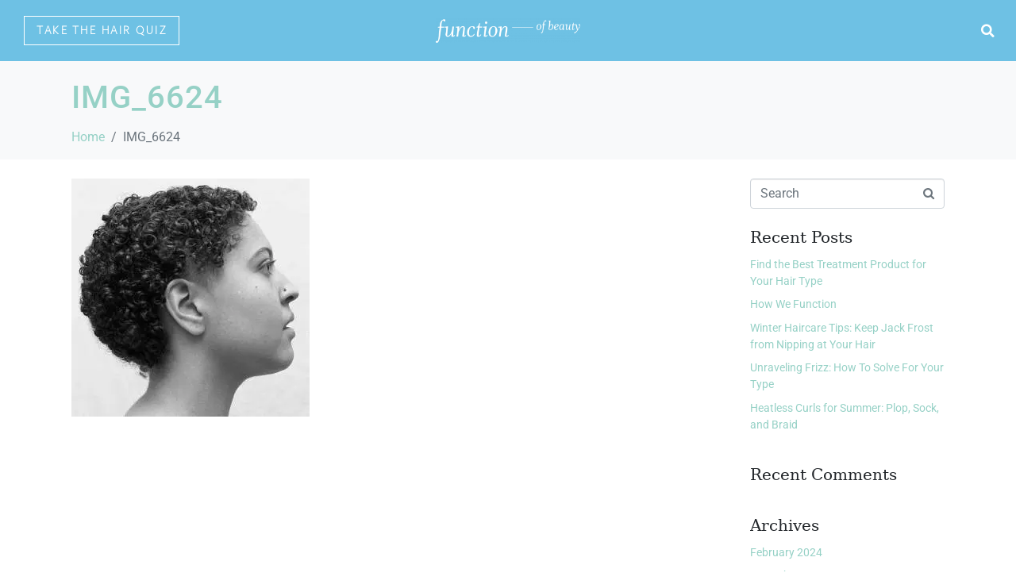

--- FILE ---
content_type: text/html
request_url: https://blog.functionofbeauty.com/img_6624/
body_size: 21012
content:
<!DOCTYPE html><html dir="ltr" lang="en-US" prefix="og: https://ogp.me/ns#"><head ><!-- Global site tag (gtag.js) - Google Analytics -->
<script async src="https://www.googletagmanager.com/gtag/js?id=UA-62700402-2"></script>
<script>
  window.dataLayer = window.dataLayer || [];
  function gtag(){dataLayer.push(arguments);}
  gtag('js', new Date());

  gtag('config', 'UA-62700402-2');
</script>	<meta charset="UTF-8" />
	<meta name="viewport" content="width=device-width, initial-scale=1" />
	<script data-cfasync="false" data-no-defer="1" data-no-minify="1" data-no-optimize="1">var ewww_webp_supported=!1;function check_webp_feature(A,e){var w;e=void 0!==e?e:function(){},ewww_webp_supported?e(ewww_webp_supported):((w=new Image).onload=function(){ewww_webp_supported=0<w.width&&0<w.height,e&&e(ewww_webp_supported)},w.onerror=function(){e&&e(!1)},w.src="data:image/webp;base64,"+{alpha:"UklGRkoAAABXRUJQVlA4WAoAAAAQAAAAAAAAAAAAQUxQSAwAAAARBxAR/Q9ERP8DAABWUDggGAAAABQBAJ0BKgEAAQAAAP4AAA3AAP7mtQAAAA=="}[A])}check_webp_feature("alpha");</script><script data-cfasync="false" data-no-defer="1" data-no-minify="1" data-no-optimize="1">var Arrive=function(c,w){"use strict";if(c.MutationObserver&&"undefined"!=typeof HTMLElement){var r,a=0,u=(r=HTMLElement.prototype.matches||HTMLElement.prototype.webkitMatchesSelector||HTMLElement.prototype.mozMatchesSelector||HTMLElement.prototype.msMatchesSelector,{matchesSelector:function(e,t){return e instanceof HTMLElement&&r.call(e,t)},addMethod:function(e,t,r){var a=e[t];e[t]=function(){return r.length==arguments.length?r.apply(this,arguments):"function"==typeof a?a.apply(this,arguments):void 0}},callCallbacks:function(e,t){t&&t.options.onceOnly&&1==t.firedElems.length&&(e=[e[0]]);for(var r,a=0;r=e[a];a++)r&&r.callback&&r.callback.call(r.elem,r.elem);t&&t.options.onceOnly&&1==t.firedElems.length&&t.me.unbindEventWithSelectorAndCallback.call(t.target,t.selector,t.callback)},checkChildNodesRecursively:function(e,t,r,a){for(var i,n=0;i=e[n];n++)r(i,t,a)&&a.push({callback:t.callback,elem:i}),0<i.childNodes.length&&u.checkChildNodesRecursively(i.childNodes,t,r,a)},mergeArrays:function(e,t){var r,a={};for(r in e)e.hasOwnProperty(r)&&(a[r]=e[r]);for(r in t)t.hasOwnProperty(r)&&(a[r]=t[r]);return a},toElementsArray:function(e){return e=void 0!==e&&("number"!=typeof e.length||e===c)?[e]:e}}),e=(l.prototype.addEvent=function(e,t,r,a){a={target:e,selector:t,options:r,callback:a,firedElems:[]};return this._beforeAdding&&this._beforeAdding(a),this._eventsBucket.push(a),a},l.prototype.removeEvent=function(e){for(var t,r=this._eventsBucket.length-1;t=this._eventsBucket[r];r--)e(t)&&(this._beforeRemoving&&this._beforeRemoving(t),(t=this._eventsBucket.splice(r,1))&&t.length&&(t[0].callback=null))},l.prototype.beforeAdding=function(e){this._beforeAdding=e},l.prototype.beforeRemoving=function(e){this._beforeRemoving=e},l),t=function(i,n){var o=new e,l=this,s={fireOnAttributesModification:!1};return o.beforeAdding(function(t){var e=t.target;e!==c.document&&e!==c||(e=document.getElementsByTagName("html")[0]);var r=new MutationObserver(function(e){n.call(this,e,t)}),a=i(t.options);r.observe(e,a),t.observer=r,t.me=l}),o.beforeRemoving(function(e){e.observer.disconnect()}),this.bindEvent=function(e,t,r){t=u.mergeArrays(s,t);for(var a=u.toElementsArray(this),i=0;i<a.length;i++)o.addEvent(a[i],e,t,r)},this.unbindEvent=function(){var r=u.toElementsArray(this);o.removeEvent(function(e){for(var t=0;t<r.length;t++)if(this===w||e.target===r[t])return!0;return!1})},this.unbindEventWithSelectorOrCallback=function(r){var a=u.toElementsArray(this),i=r,e="function"==typeof r?function(e){for(var t=0;t<a.length;t++)if((this===w||e.target===a[t])&&e.callback===i)return!0;return!1}:function(e){for(var t=0;t<a.length;t++)if((this===w||e.target===a[t])&&e.selector===r)return!0;return!1};o.removeEvent(e)},this.unbindEventWithSelectorAndCallback=function(r,a){var i=u.toElementsArray(this);o.removeEvent(function(e){for(var t=0;t<i.length;t++)if((this===w||e.target===i[t])&&e.selector===r&&e.callback===a)return!0;return!1})},this},i=new function(){var s={fireOnAttributesModification:!1,onceOnly:!1,existing:!1};function n(e,t,r){return!(!u.matchesSelector(e,t.selector)||(e._id===w&&(e._id=a++),-1!=t.firedElems.indexOf(e._id)))&&(t.firedElems.push(e._id),!0)}var c=(i=new t(function(e){var t={attributes:!1,childList:!0,subtree:!0};return e.fireOnAttributesModification&&(t.attributes=!0),t},function(e,i){e.forEach(function(e){var t=e.addedNodes,r=e.target,a=[];null!==t&&0<t.length?u.checkChildNodesRecursively(t,i,n,a):"attributes"===e.type&&n(r,i)&&a.push({callback:i.callback,elem:r}),u.callCallbacks(a,i)})})).bindEvent;return i.bindEvent=function(e,t,r){t=void 0===r?(r=t,s):u.mergeArrays(s,t);var a=u.toElementsArray(this);if(t.existing){for(var i=[],n=0;n<a.length;n++)for(var o=a[n].querySelectorAll(e),l=0;l<o.length;l++)i.push({callback:r,elem:o[l]});if(t.onceOnly&&i.length)return r.call(i[0].elem,i[0].elem);setTimeout(u.callCallbacks,1,i)}c.call(this,e,t,r)},i},o=new function(){var a={};function i(e,t){return u.matchesSelector(e,t.selector)}var n=(o=new t(function(){return{childList:!0,subtree:!0}},function(e,r){e.forEach(function(e){var t=e.removedNodes,e=[];null!==t&&0<t.length&&u.checkChildNodesRecursively(t,r,i,e),u.callCallbacks(e,r)})})).bindEvent;return o.bindEvent=function(e,t,r){t=void 0===r?(r=t,a):u.mergeArrays(a,t),n.call(this,e,t,r)},o};d(HTMLElement.prototype),d(NodeList.prototype),d(HTMLCollection.prototype),d(HTMLDocument.prototype),d(Window.prototype);var n={};return s(i,n,"unbindAllArrive"),s(o,n,"unbindAllLeave"),n}function l(){this._eventsBucket=[],this._beforeAdding=null,this._beforeRemoving=null}function s(e,t,r){u.addMethod(t,r,e.unbindEvent),u.addMethod(t,r,e.unbindEventWithSelectorOrCallback),u.addMethod(t,r,e.unbindEventWithSelectorAndCallback)}function d(e){e.arrive=i.bindEvent,s(i,e,"unbindArrive"),e.leave=o.bindEvent,s(o,e,"unbindLeave")}}(window,void 0),ewww_webp_supported=!1;function check_webp_feature(e,t){var r;ewww_webp_supported?t(ewww_webp_supported):((r=new Image).onload=function(){ewww_webp_supported=0<r.width&&0<r.height,t(ewww_webp_supported)},r.onerror=function(){t(!1)},r.src="data:image/webp;base64,"+{alpha:"UklGRkoAAABXRUJQVlA4WAoAAAAQAAAAAAAAAAAAQUxQSAwAAAARBxAR/Q9ERP8DAABWUDggGAAAABQBAJ0BKgEAAQAAAP4AAA3AAP7mtQAAAA==",animation:"UklGRlIAAABXRUJQVlA4WAoAAAASAAAAAAAAAAAAQU5JTQYAAAD/////AABBTk1GJgAAAAAAAAAAAAAAAAAAAGQAAABWUDhMDQAAAC8AAAAQBxAREYiI/gcA"}[e])}function ewwwLoadImages(e){if(e){for(var t=document.querySelectorAll(".batch-image img, .image-wrapper a, .ngg-pro-masonry-item a, .ngg-galleria-offscreen-seo-wrapper a"),r=0,a=t.length;r<a;r++)ewwwAttr(t[r],"data-src",t[r].getAttribute("data-webp")),ewwwAttr(t[r],"data-thumbnail",t[r].getAttribute("data-webp-thumbnail"));for(var i=document.querySelectorAll("div.woocommerce-product-gallery__image"),r=0,a=i.length;r<a;r++)ewwwAttr(i[r],"data-thumb",i[r].getAttribute("data-webp-thumb"))}for(var n=document.querySelectorAll("video"),r=0,a=n.length;r<a;r++)ewwwAttr(n[r],"poster",e?n[r].getAttribute("data-poster-webp"):n[r].getAttribute("data-poster-image"));for(var o,l=document.querySelectorAll("img.ewww_webp_lazy_load"),r=0,a=l.length;r<a;r++)e&&(ewwwAttr(l[r],"data-lazy-srcset",l[r].getAttribute("data-lazy-srcset-webp")),ewwwAttr(l[r],"data-srcset",l[r].getAttribute("data-srcset-webp")),ewwwAttr(l[r],"data-lazy-src",l[r].getAttribute("data-lazy-src-webp")),ewwwAttr(l[r],"data-src",l[r].getAttribute("data-src-webp")),ewwwAttr(l[r],"data-orig-file",l[r].getAttribute("data-webp-orig-file")),ewwwAttr(l[r],"data-medium-file",l[r].getAttribute("data-webp-medium-file")),ewwwAttr(l[r],"data-large-file",l[r].getAttribute("data-webp-large-file")),null!=(o=l[r].getAttribute("srcset"))&&!1!==o&&o.includes("R0lGOD")&&ewwwAttr(l[r],"src",l[r].getAttribute("data-lazy-src-webp"))),l[r].className=l[r].className.replace(/\bewww_webp_lazy_load\b/,"");for(var s=document.querySelectorAll(".ewww_webp"),r=0,a=s.length;r<a;r++)e?(ewwwAttr(s[r],"srcset",s[r].getAttribute("data-srcset-webp")),ewwwAttr(s[r],"src",s[r].getAttribute("data-src-webp")),ewwwAttr(s[r],"data-orig-file",s[r].getAttribute("data-webp-orig-file")),ewwwAttr(s[r],"data-medium-file",s[r].getAttribute("data-webp-medium-file")),ewwwAttr(s[r],"data-large-file",s[r].getAttribute("data-webp-large-file")),ewwwAttr(s[r],"data-large_image",s[r].getAttribute("data-webp-large_image")),ewwwAttr(s[r],"data-src",s[r].getAttribute("data-webp-src"))):(ewwwAttr(s[r],"srcset",s[r].getAttribute("data-srcset-img")),ewwwAttr(s[r],"src",s[r].getAttribute("data-src-img"))),s[r].className=s[r].className.replace(/\bewww_webp\b/,"ewww_webp_loaded");window.jQuery&&jQuery.fn.isotope&&jQuery.fn.imagesLoaded&&(jQuery(".fusion-posts-container-infinite").imagesLoaded(function(){jQuery(".fusion-posts-container-infinite").hasClass("isotope")&&jQuery(".fusion-posts-container-infinite").isotope()}),jQuery(".fusion-portfolio:not(.fusion-recent-works) .fusion-portfolio-wrapper").imagesLoaded(function(){jQuery(".fusion-portfolio:not(.fusion-recent-works) .fusion-portfolio-wrapper").isotope()}))}function ewwwWebPInit(e){ewwwLoadImages(e),ewwwNggLoadGalleries(e),document.arrive(".ewww_webp",function(){ewwwLoadImages(e)}),document.arrive(".ewww_webp_lazy_load",function(){ewwwLoadImages(e)}),document.arrive("videos",function(){ewwwLoadImages(e)}),"loading"==document.readyState?document.addEventListener("DOMContentLoaded",ewwwJSONParserInit):("undefined"!=typeof galleries&&ewwwNggParseGalleries(e),ewwwWooParseVariations(e))}function ewwwAttr(e,t,r){null!=r&&!1!==r&&e.setAttribute(t,r)}function ewwwJSONParserInit(){"undefined"!=typeof galleries&&check_webp_feature("alpha",ewwwNggParseGalleries),check_webp_feature("alpha",ewwwWooParseVariations)}function ewwwWooParseVariations(e){if(e)for(var t=document.querySelectorAll("form.variations_form"),r=0,a=t.length;r<a;r++){var i=t[r].getAttribute("data-product_variations"),n=!1;try{for(var o in i=JSON.parse(i))void 0!==i[o]&&void 0!==i[o].image&&(void 0!==i[o].image.src_webp&&(i[o].image.src=i[o].image.src_webp,n=!0),void 0!==i[o].image.srcset_webp&&(i[o].image.srcset=i[o].image.srcset_webp,n=!0),void 0!==i[o].image.full_src_webp&&(i[o].image.full_src=i[o].image.full_src_webp,n=!0),void 0!==i[o].image.gallery_thumbnail_src_webp&&(i[o].image.gallery_thumbnail_src=i[o].image.gallery_thumbnail_src_webp,n=!0),void 0!==i[o].image.thumb_src_webp&&(i[o].image.thumb_src=i[o].image.thumb_src_webp,n=!0));n&&ewwwAttr(t[r],"data-product_variations",JSON.stringify(i))}catch(e){}}}function ewwwNggParseGalleries(e){if(e)for(var t in galleries){var r=galleries[t];galleries[t].images_list=ewwwNggParseImageList(r.images_list)}}function ewwwNggLoadGalleries(e){e&&document.addEventListener("ngg.galleria.themeadded",function(e,t){window.ngg_galleria._create_backup=window.ngg_galleria.create,window.ngg_galleria.create=function(e,t){var r=$(e).data("id");return galleries["gallery_"+r].images_list=ewwwNggParseImageList(galleries["gallery_"+r].images_list),window.ngg_galleria._create_backup(e,t)}})}function ewwwNggParseImageList(e){for(var t in e){var r=e[t];if(void 0!==r["image-webp"]&&(e[t].image=r["image-webp"],delete e[t]["image-webp"]),void 0!==r["thumb-webp"]&&(e[t].thumb=r["thumb-webp"],delete e[t]["thumb-webp"]),void 0!==r.full_image_webp&&(e[t].full_image=r.full_image_webp,delete e[t].full_image_webp),void 0!==r.srcsets)for(var a in r.srcsets)nggSrcset=r.srcsets[a],void 0!==r.srcsets[a+"-webp"]&&(e[t].srcsets[a]=r.srcsets[a+"-webp"],delete e[t].srcsets[a+"-webp"]);if(void 0!==r.full_srcsets)for(var i in r.full_srcsets)nggFSrcset=r.full_srcsets[i],void 0!==r.full_srcsets[i+"-webp"]&&(e[t].full_srcsets[i]=r.full_srcsets[i+"-webp"],delete e[t].full_srcsets[i+"-webp"])}return e}check_webp_feature("alpha",ewwwWebPInit);</script><title>IMG_6624 | F.Y.I. – Function of Beauty Blog</title>

		<!-- All in One SEO 4.8.6.1 - aioseo.com -->
	<meta name="robots" content="max-image-preview:large" />
	<meta name="author" content="Alyssa Montemurro"/>
	<link rel="canonical" href="https://blog.functionofbeauty.com/img_6624/" />
	<meta name="generator" content="All in One SEO (AIOSEO) 4.8.6.1" />
		<meta property="og:locale" content="en_US" />
		<meta property="og:site_name" content="F.Y.I. – Function of Beauty Blog | F.Y.I. is our beauty blog to learn more about the latest haircare and beauty tips to support your luscious locks and skincare routine." />
		<meta property="og:type" content="article" />
		<meta property="og:title" content="IMG_6624 | F.Y.I. – Function of Beauty Blog" />
		<meta property="og:url" content="https://blog.functionofbeauty.com/img_6624/" />
		<meta property="article:published_time" content="2020-07-17T17:17:13+00:00" />
		<meta property="article:modified_time" content="2020-07-17T17:17:13+00:00" />
		<meta name="twitter:card" content="summary" />
		<meta name="twitter:title" content="IMG_6624 | F.Y.I. – Function of Beauty Blog" />
		<script type="application/ld+json" class="aioseo-schema">
			{"@context":"https:\/\/schema.org","@graph":[{"@type":"BreadcrumbList","@id":"https:\/\/blog.functionofbeauty.com\/img_6624\/#breadcrumblist","itemListElement":[{"@type":"ListItem","@id":"https:\/\/blog.functionofbeauty.com#listItem","position":1,"name":"Home","item":"https:\/\/blog.functionofbeauty.com","nextItem":{"@type":"ListItem","@id":"https:\/\/blog.functionofbeauty.com\/img_6624\/#listItem","name":"IMG_6624"}},{"@type":"ListItem","@id":"https:\/\/blog.functionofbeauty.com\/img_6624\/#listItem","position":2,"name":"IMG_6624","previousItem":{"@type":"ListItem","@id":"https:\/\/blog.functionofbeauty.com#listItem","name":"Home"}}]},{"@type":"ItemPage","@id":"https:\/\/blog.functionofbeauty.com\/img_6624\/#itempage","url":"https:\/\/blog.functionofbeauty.com\/img_6624\/","name":"IMG_6624 | F.Y.I. \u2013 Function of Beauty Blog","inLanguage":"en-US","isPartOf":{"@id":"https:\/\/blog.functionofbeauty.com\/#website"},"breadcrumb":{"@id":"https:\/\/blog.functionofbeauty.com\/img_6624\/#breadcrumblist"},"author":{"@id":"https:\/\/blog.functionofbeauty.com\/author\/alyssa\/#author"},"creator":{"@id":"https:\/\/blog.functionofbeauty.com\/author\/alyssa\/#author"},"datePublished":"2020-07-17T17:17:13+00:00","dateModified":"2020-07-17T17:17:13+00:00"},{"@type":"Organization","@id":"https:\/\/blog.functionofbeauty.com\/#organization","name":"F.Y.I. \u2013 Function of Beauty Blog","description":"F.Y.I. is our beauty blog to learn more about the latest haircare and beauty tips to support your luscious locks and skincare routine.","url":"https:\/\/blog.functionofbeauty.com\/"},{"@type":"Person","@id":"https:\/\/blog.functionofbeauty.com\/author\/alyssa\/#author","url":"https:\/\/blog.functionofbeauty.com\/author\/alyssa\/","name":"Alyssa Montemurro","image":{"@type":"ImageObject","@id":"https:\/\/blog.functionofbeauty.com\/img_6624\/#authorImage","url":"https:\/\/secure.gravatar.com\/avatar\/d2cad8654ea897716a67287e903fa197?s=96&d=mm&r=g","width":96,"height":96,"caption":"Alyssa Montemurro"}},{"@type":"WebSite","@id":"https:\/\/blog.functionofbeauty.com\/#website","url":"https:\/\/blog.functionofbeauty.com\/","name":"F.Y.I.","description":"F.Y.I. is our beauty blog to learn more about the latest haircare and beauty tips to support your luscious locks and skincare routine.","inLanguage":"en-US","publisher":{"@id":"https:\/\/blog.functionofbeauty.com\/#organization"}}]}
		</script>
		<!-- All in One SEO -->

<link rel='dns-prefetch' href='//www.googletagmanager.com' />
<link rel="alternate" type="application/rss+xml" title="F.Y.I. – Function of Beauty Blog &raquo; Feed" href="https://blog.functionofbeauty.com/feed/" />
<link rel="alternate" type="application/rss+xml" title="F.Y.I. – Function of Beauty Blog &raquo; Comments Feed" href="https://blog.functionofbeauty.com/comments/feed/" />
<link rel="alternate" type="application/rss+xml" title="F.Y.I. – Function of Beauty Blog &raquo; IMG_6624 Comments Feed" href="https://blog.functionofbeauty.com/feed/?attachment_id=4352" />
		<!-- This site uses the Google Analytics by MonsterInsights plugin v9.7.0 - Using Analytics tracking - https://www.monsterinsights.com/ -->
							<script src="//www.googletagmanager.com/gtag/js?id=G-YQVF3WBXGM"  data-cfasync="false" data-wpfc-render="false" type="text/javascript" async></script>
			<script data-cfasync="false" data-wpfc-render="false" type="text/javascript">
				var mi_version = '9.7.0';
				var mi_track_user = true;
				var mi_no_track_reason = '';
								var MonsterInsightsDefaultLocations = {"page_location":"https:\/\/blog.functionofbeauty.com\/img_6624\/?funcblog-cache:httpGETblog.functionofbeauty.com\/img_6624\/"};
								if ( typeof MonsterInsightsPrivacyGuardFilter === 'function' ) {
					var MonsterInsightsLocations = (typeof MonsterInsightsExcludeQuery === 'object') ? MonsterInsightsPrivacyGuardFilter( MonsterInsightsExcludeQuery ) : MonsterInsightsPrivacyGuardFilter( MonsterInsightsDefaultLocations );
				} else {
					var MonsterInsightsLocations = (typeof MonsterInsightsExcludeQuery === 'object') ? MonsterInsightsExcludeQuery : MonsterInsightsDefaultLocations;
				}

								var disableStrs = [
										'ga-disable-G-YQVF3WBXGM',
									];

				/* Function to detect opted out users */
				function __gtagTrackerIsOptedOut() {
					for (var index = 0; index < disableStrs.length; index++) {
						if (document.cookie.indexOf(disableStrs[index] + '=true') > -1) {
							return true;
						}
					}

					return false;
				}

				/* Disable tracking if the opt-out cookie exists. */
				if (__gtagTrackerIsOptedOut()) {
					for (var index = 0; index < disableStrs.length; index++) {
						window[disableStrs[index]] = true;
					}
				}

				/* Opt-out function */
				function __gtagTrackerOptout() {
					for (var index = 0; index < disableStrs.length; index++) {
						document.cookie = disableStrs[index] + '=true; expires=Thu, 31 Dec 2099 23:59:59 UTC; path=/';
						window[disableStrs[index]] = true;
					}
				}

				if ('undefined' === typeof gaOptout) {
					function gaOptout() {
						__gtagTrackerOptout();
					}
				}
								window.dataLayer = window.dataLayer || [];

				window.MonsterInsightsDualTracker = {
					helpers: {},
					trackers: {},
				};
				if (mi_track_user) {
					function __gtagDataLayer() {
						dataLayer.push(arguments);
					}

					function __gtagTracker(type, name, parameters) {
						if (!parameters) {
							parameters = {};
						}

						if (parameters.send_to) {
							__gtagDataLayer.apply(null, arguments);
							return;
						}

						if (type === 'event') {
														parameters.send_to = monsterinsights_frontend.v4_id;
							var hookName = name;
							if (typeof parameters['event_category'] !== 'undefined') {
								hookName = parameters['event_category'] + ':' + name;
							}

							if (typeof MonsterInsightsDualTracker.trackers[hookName] !== 'undefined') {
								MonsterInsightsDualTracker.trackers[hookName](parameters);
							} else {
								__gtagDataLayer('event', name, parameters);
							}
							
						} else {
							__gtagDataLayer.apply(null, arguments);
						}
					}

					__gtagTracker('js', new Date());
					__gtagTracker('set', {
						'developer_id.dZGIzZG': true,
											});
					if ( MonsterInsightsLocations.page_location ) {
						__gtagTracker('set', MonsterInsightsLocations);
					}
										__gtagTracker('config', 'G-YQVF3WBXGM', {"forceSSL":"true","link_attribution":"true"} );
										window.gtag = __gtagTracker;										(function () {
						/* https://developers.google.com/analytics/devguides/collection/analyticsjs/ */
						/* ga and __gaTracker compatibility shim. */
						var noopfn = function () {
							return null;
						};
						var newtracker = function () {
							return new Tracker();
						};
						var Tracker = function () {
							return null;
						};
						var p = Tracker.prototype;
						p.get = noopfn;
						p.set = noopfn;
						p.send = function () {
							var args = Array.prototype.slice.call(arguments);
							args.unshift('send');
							__gaTracker.apply(null, args);
						};
						var __gaTracker = function () {
							var len = arguments.length;
							if (len === 0) {
								return;
							}
							var f = arguments[len - 1];
							if (typeof f !== 'object' || f === null || typeof f.hitCallback !== 'function') {
								if ('send' === arguments[0]) {
									var hitConverted, hitObject = false, action;
									if ('event' === arguments[1]) {
										if ('undefined' !== typeof arguments[3]) {
											hitObject = {
												'eventAction': arguments[3],
												'eventCategory': arguments[2],
												'eventLabel': arguments[4],
												'value': arguments[5] ? arguments[5] : 1,
											}
										}
									}
									if ('pageview' === arguments[1]) {
										if ('undefined' !== typeof arguments[2]) {
											hitObject = {
												'eventAction': 'page_view',
												'page_path': arguments[2],
											}
										}
									}
									if (typeof arguments[2] === 'object') {
										hitObject = arguments[2];
									}
									if (typeof arguments[5] === 'object') {
										Object.assign(hitObject, arguments[5]);
									}
									if ('undefined' !== typeof arguments[1].hitType) {
										hitObject = arguments[1];
										if ('pageview' === hitObject.hitType) {
											hitObject.eventAction = 'page_view';
										}
									}
									if (hitObject) {
										action = 'timing' === arguments[1].hitType ? 'timing_complete' : hitObject.eventAction;
										hitConverted = mapArgs(hitObject);
										__gtagTracker('event', action, hitConverted);
									}
								}
								return;
							}

							function mapArgs(args) {
								var arg, hit = {};
								var gaMap = {
									'eventCategory': 'event_category',
									'eventAction': 'event_action',
									'eventLabel': 'event_label',
									'eventValue': 'event_value',
									'nonInteraction': 'non_interaction',
									'timingCategory': 'event_category',
									'timingVar': 'name',
									'timingValue': 'value',
									'timingLabel': 'event_label',
									'page': 'page_path',
									'location': 'page_location',
									'title': 'page_title',
									'referrer' : 'page_referrer',
								};
								for (arg in args) {
																		if (!(!args.hasOwnProperty(arg) || !gaMap.hasOwnProperty(arg))) {
										hit[gaMap[arg]] = args[arg];
									} else {
										hit[arg] = args[arg];
									}
								}
								return hit;
							}

							try {
								f.hitCallback();
							} catch (ex) {
							}
						};
						__gaTracker.create = newtracker;
						__gaTracker.getByName = newtracker;
						__gaTracker.getAll = function () {
							return [];
						};
						__gaTracker.remove = noopfn;
						__gaTracker.loaded = true;
						window['__gaTracker'] = __gaTracker;
					})();
									} else {
										console.log("");
					(function () {
						function __gtagTracker() {
							return null;
						}

						window['__gtagTracker'] = __gtagTracker;
						window['gtag'] = __gtagTracker;
					})();
									}
			</script>
			
							<!-- / Google Analytics by MonsterInsights -->
		<link rel="stylesheet" type="text/css" href="https://use.typekit.net/ixy0cys.css"><link rel='stylesheet' id='sbi_styles-css' href='https://blog.functionofbeauty.com/wp-content/plugins/instagram-feed/css/sbi-styles.min.css' type='text/css' media='all' />
<link rel='stylesheet' id='premium-addons-css' href='https://blog.functionofbeauty.com/wp-content/plugins/premium-addons-for-elementor/assets/frontend/min-css/premium-addons.min.css' type='text/css' media='all' />
<link rel='stylesheet' id='wp-block-library-css' href='https://blog.functionofbeauty.com/wp-includes/css/dist/block-library/style.min.css' type='text/css' media='all' />
<style id='wp-block-library-theme-inline-css' type='text/css'>
.wp-block-audio :where(figcaption){color:#555;font-size:13px;text-align:center}.is-dark-theme .wp-block-audio :where(figcaption){color:#ffffffa6}.wp-block-audio{margin:0 0 1em}.wp-block-code{border:1px solid #ccc;border-radius:4px;font-family:Menlo,Consolas,monaco,monospace;padding:.8em 1em}.wp-block-embed :where(figcaption){color:#555;font-size:13px;text-align:center}.is-dark-theme .wp-block-embed :where(figcaption){color:#ffffffa6}.wp-block-embed{margin:0 0 1em}.blocks-gallery-caption{color:#555;font-size:13px;text-align:center}.is-dark-theme .blocks-gallery-caption{color:#ffffffa6}:root :where(.wp-block-image figcaption){color:#555;font-size:13px;text-align:center}.is-dark-theme :root :where(.wp-block-image figcaption){color:#ffffffa6}.wp-block-image{margin:0 0 1em}.wp-block-pullquote{border-bottom:4px solid;border-top:4px solid;color:currentColor;margin-bottom:1.75em}.wp-block-pullquote cite,.wp-block-pullquote footer,.wp-block-pullquote__citation{color:currentColor;font-size:.8125em;font-style:normal;text-transform:uppercase}.wp-block-quote{border-left:.25em solid;margin:0 0 1.75em;padding-left:1em}.wp-block-quote cite,.wp-block-quote footer{color:currentColor;font-size:.8125em;font-style:normal;position:relative}.wp-block-quote.has-text-align-right{border-left:none;border-right:.25em solid;padding-left:0;padding-right:1em}.wp-block-quote.has-text-align-center{border:none;padding-left:0}.wp-block-quote.is-large,.wp-block-quote.is-style-large,.wp-block-quote.is-style-plain{border:none}.wp-block-search .wp-block-search__label{font-weight:700}.wp-block-search__button{border:1px solid #ccc;padding:.375em .625em}:where(.wp-block-group.has-background){padding:1.25em 2.375em}.wp-block-separator.has-css-opacity{opacity:.4}.wp-block-separator{border:none;border-bottom:2px solid;margin-left:auto;margin-right:auto}.wp-block-separator.has-alpha-channel-opacity{opacity:1}.wp-block-separator:not(.is-style-wide):not(.is-style-dots){width:100px}.wp-block-separator.has-background:not(.is-style-dots){border-bottom:none;height:1px}.wp-block-separator.has-background:not(.is-style-wide):not(.is-style-dots){height:2px}.wp-block-table{margin:0 0 1em}.wp-block-table td,.wp-block-table th{word-break:normal}.wp-block-table :where(figcaption){color:#555;font-size:13px;text-align:center}.is-dark-theme .wp-block-table :where(figcaption){color:#ffffffa6}.wp-block-video :where(figcaption){color:#555;font-size:13px;text-align:center}.is-dark-theme .wp-block-video :where(figcaption){color:#ffffffa6}.wp-block-video{margin:0 0 1em}:root :where(.wp-block-template-part.has-background){margin-bottom:0;margin-top:0;padding:1.25em 2.375em}
</style>
<style id='classic-theme-styles-inline-css' type='text/css'>
/*! This file is auto-generated */
.wp-block-button__link{color:#fff;background-color:#32373c;border-radius:9999px;box-shadow:none;text-decoration:none;padding:calc(.667em + 2px) calc(1.333em + 2px);font-size:1.125em}.wp-block-file__button{background:#32373c;color:#fff;text-decoration:none}
</style>
<style id='global-styles-inline-css' type='text/css'>
:root{--wp--preset--aspect-ratio--square: 1;--wp--preset--aspect-ratio--4-3: 4/3;--wp--preset--aspect-ratio--3-4: 3/4;--wp--preset--aspect-ratio--3-2: 3/2;--wp--preset--aspect-ratio--2-3: 2/3;--wp--preset--aspect-ratio--16-9: 16/9;--wp--preset--aspect-ratio--9-16: 9/16;--wp--preset--color--black: #000000;--wp--preset--color--cyan-bluish-gray: #abb8c3;--wp--preset--color--white: #ffffff;--wp--preset--color--pale-pink: #f78da7;--wp--preset--color--vivid-red: #cf2e2e;--wp--preset--color--luminous-vivid-orange: #ff6900;--wp--preset--color--luminous-vivid-amber: #fcb900;--wp--preset--color--light-green-cyan: #7bdcb5;--wp--preset--color--vivid-green-cyan: #00d084;--wp--preset--color--pale-cyan-blue: #8ed1fc;--wp--preset--color--vivid-cyan-blue: #0693e3;--wp--preset--color--vivid-purple: #9b51e0;--wp--preset--gradient--vivid-cyan-blue-to-vivid-purple: linear-gradient(135deg,rgba(6,147,227,1) 0%,rgb(155,81,224) 100%);--wp--preset--gradient--light-green-cyan-to-vivid-green-cyan: linear-gradient(135deg,rgb(122,220,180) 0%,rgb(0,208,130) 100%);--wp--preset--gradient--luminous-vivid-amber-to-luminous-vivid-orange: linear-gradient(135deg,rgba(252,185,0,1) 0%,rgba(255,105,0,1) 100%);--wp--preset--gradient--luminous-vivid-orange-to-vivid-red: linear-gradient(135deg,rgba(255,105,0,1) 0%,rgb(207,46,46) 100%);--wp--preset--gradient--very-light-gray-to-cyan-bluish-gray: linear-gradient(135deg,rgb(238,238,238) 0%,rgb(169,184,195) 100%);--wp--preset--gradient--cool-to-warm-spectrum: linear-gradient(135deg,rgb(74,234,220) 0%,rgb(151,120,209) 20%,rgb(207,42,186) 40%,rgb(238,44,130) 60%,rgb(251,105,98) 80%,rgb(254,248,76) 100%);--wp--preset--gradient--blush-light-purple: linear-gradient(135deg,rgb(255,206,236) 0%,rgb(152,150,240) 100%);--wp--preset--gradient--blush-bordeaux: linear-gradient(135deg,rgb(254,205,165) 0%,rgb(254,45,45) 50%,rgb(107,0,62) 100%);--wp--preset--gradient--luminous-dusk: linear-gradient(135deg,rgb(255,203,112) 0%,rgb(199,81,192) 50%,rgb(65,88,208) 100%);--wp--preset--gradient--pale-ocean: linear-gradient(135deg,rgb(255,245,203) 0%,rgb(182,227,212) 50%,rgb(51,167,181) 100%);--wp--preset--gradient--electric-grass: linear-gradient(135deg,rgb(202,248,128) 0%,rgb(113,206,126) 100%);--wp--preset--gradient--midnight: linear-gradient(135deg,rgb(2,3,129) 0%,rgb(40,116,252) 100%);--wp--preset--font-size--small: 13px;--wp--preset--font-size--medium: 20px;--wp--preset--font-size--large: 36px;--wp--preset--font-size--x-large: 42px;--wp--preset--spacing--20: 0.44rem;--wp--preset--spacing--30: 0.67rem;--wp--preset--spacing--40: 1rem;--wp--preset--spacing--50: 1.5rem;--wp--preset--spacing--60: 2.25rem;--wp--preset--spacing--70: 3.38rem;--wp--preset--spacing--80: 5.06rem;--wp--preset--shadow--natural: 6px 6px 9px rgba(0, 0, 0, 0.2);--wp--preset--shadow--deep: 12px 12px 50px rgba(0, 0, 0, 0.4);--wp--preset--shadow--sharp: 6px 6px 0px rgba(0, 0, 0, 0.2);--wp--preset--shadow--outlined: 6px 6px 0px -3px rgba(255, 255, 255, 1), 6px 6px rgba(0, 0, 0, 1);--wp--preset--shadow--crisp: 6px 6px 0px rgba(0, 0, 0, 1);}:where(.is-layout-flex){gap: 0.5em;}:where(.is-layout-grid){gap: 0.5em;}body .is-layout-flex{display: flex;}.is-layout-flex{flex-wrap: wrap;align-items: center;}.is-layout-flex > :is(*, div){margin: 0;}body .is-layout-grid{display: grid;}.is-layout-grid > :is(*, div){margin: 0;}:where(.wp-block-columns.is-layout-flex){gap: 2em;}:where(.wp-block-columns.is-layout-grid){gap: 2em;}:where(.wp-block-post-template.is-layout-flex){gap: 1.25em;}:where(.wp-block-post-template.is-layout-grid){gap: 1.25em;}.has-black-color{color: var(--wp--preset--color--black) !important;}.has-cyan-bluish-gray-color{color: var(--wp--preset--color--cyan-bluish-gray) !important;}.has-white-color{color: var(--wp--preset--color--white) !important;}.has-pale-pink-color{color: var(--wp--preset--color--pale-pink) !important;}.has-vivid-red-color{color: var(--wp--preset--color--vivid-red) !important;}.has-luminous-vivid-orange-color{color: var(--wp--preset--color--luminous-vivid-orange) !important;}.has-luminous-vivid-amber-color{color: var(--wp--preset--color--luminous-vivid-amber) !important;}.has-light-green-cyan-color{color: var(--wp--preset--color--light-green-cyan) !important;}.has-vivid-green-cyan-color{color: var(--wp--preset--color--vivid-green-cyan) !important;}.has-pale-cyan-blue-color{color: var(--wp--preset--color--pale-cyan-blue) !important;}.has-vivid-cyan-blue-color{color: var(--wp--preset--color--vivid-cyan-blue) !important;}.has-vivid-purple-color{color: var(--wp--preset--color--vivid-purple) !important;}.has-black-background-color{background-color: var(--wp--preset--color--black) !important;}.has-cyan-bluish-gray-background-color{background-color: var(--wp--preset--color--cyan-bluish-gray) !important;}.has-white-background-color{background-color: var(--wp--preset--color--white) !important;}.has-pale-pink-background-color{background-color: var(--wp--preset--color--pale-pink) !important;}.has-vivid-red-background-color{background-color: var(--wp--preset--color--vivid-red) !important;}.has-luminous-vivid-orange-background-color{background-color: var(--wp--preset--color--luminous-vivid-orange) !important;}.has-luminous-vivid-amber-background-color{background-color: var(--wp--preset--color--luminous-vivid-amber) !important;}.has-light-green-cyan-background-color{background-color: var(--wp--preset--color--light-green-cyan) !important;}.has-vivid-green-cyan-background-color{background-color: var(--wp--preset--color--vivid-green-cyan) !important;}.has-pale-cyan-blue-background-color{background-color: var(--wp--preset--color--pale-cyan-blue) !important;}.has-vivid-cyan-blue-background-color{background-color: var(--wp--preset--color--vivid-cyan-blue) !important;}.has-vivid-purple-background-color{background-color: var(--wp--preset--color--vivid-purple) !important;}.has-black-border-color{border-color: var(--wp--preset--color--black) !important;}.has-cyan-bluish-gray-border-color{border-color: var(--wp--preset--color--cyan-bluish-gray) !important;}.has-white-border-color{border-color: var(--wp--preset--color--white) !important;}.has-pale-pink-border-color{border-color: var(--wp--preset--color--pale-pink) !important;}.has-vivid-red-border-color{border-color: var(--wp--preset--color--vivid-red) !important;}.has-luminous-vivid-orange-border-color{border-color: var(--wp--preset--color--luminous-vivid-orange) !important;}.has-luminous-vivid-amber-border-color{border-color: var(--wp--preset--color--luminous-vivid-amber) !important;}.has-light-green-cyan-border-color{border-color: var(--wp--preset--color--light-green-cyan) !important;}.has-vivid-green-cyan-border-color{border-color: var(--wp--preset--color--vivid-green-cyan) !important;}.has-pale-cyan-blue-border-color{border-color: var(--wp--preset--color--pale-cyan-blue) !important;}.has-vivid-cyan-blue-border-color{border-color: var(--wp--preset--color--vivid-cyan-blue) !important;}.has-vivid-purple-border-color{border-color: var(--wp--preset--color--vivid-purple) !important;}.has-vivid-cyan-blue-to-vivid-purple-gradient-background{background: var(--wp--preset--gradient--vivid-cyan-blue-to-vivid-purple) !important;}.has-light-green-cyan-to-vivid-green-cyan-gradient-background{background: var(--wp--preset--gradient--light-green-cyan-to-vivid-green-cyan) !important;}.has-luminous-vivid-amber-to-luminous-vivid-orange-gradient-background{background: var(--wp--preset--gradient--luminous-vivid-amber-to-luminous-vivid-orange) !important;}.has-luminous-vivid-orange-to-vivid-red-gradient-background{background: var(--wp--preset--gradient--luminous-vivid-orange-to-vivid-red) !important;}.has-very-light-gray-to-cyan-bluish-gray-gradient-background{background: var(--wp--preset--gradient--very-light-gray-to-cyan-bluish-gray) !important;}.has-cool-to-warm-spectrum-gradient-background{background: var(--wp--preset--gradient--cool-to-warm-spectrum) !important;}.has-blush-light-purple-gradient-background{background: var(--wp--preset--gradient--blush-light-purple) !important;}.has-blush-bordeaux-gradient-background{background: var(--wp--preset--gradient--blush-bordeaux) !important;}.has-luminous-dusk-gradient-background{background: var(--wp--preset--gradient--luminous-dusk) !important;}.has-pale-ocean-gradient-background{background: var(--wp--preset--gradient--pale-ocean) !important;}.has-electric-grass-gradient-background{background: var(--wp--preset--gradient--electric-grass) !important;}.has-midnight-gradient-background{background: var(--wp--preset--gradient--midnight) !important;}.has-small-font-size{font-size: var(--wp--preset--font-size--small) !important;}.has-medium-font-size{font-size: var(--wp--preset--font-size--medium) !important;}.has-large-font-size{font-size: var(--wp--preset--font-size--large) !important;}.has-x-large-font-size{font-size: var(--wp--preset--font-size--x-large) !important;}
:where(.wp-block-post-template.is-layout-flex){gap: 1.25em;}:where(.wp-block-post-template.is-layout-grid){gap: 1.25em;}
:where(.wp-block-columns.is-layout-flex){gap: 2em;}:where(.wp-block-columns.is-layout-grid){gap: 2em;}
:root :where(.wp-block-pullquote){font-size: 1.5em;line-height: 1.6;}
</style>
<link rel='stylesheet' id='onionbuzz-frontend-css-frontend.css-css' href='https://blog.functionofbeauty.com/wp-content/plugins/onionbuzz/static/frontend/css/frontend.css' type='text/css' media='all' />
<link rel='stylesheet' id='onionbuzz-frontend-css-widget-leaderboard.css-css' href='https://blog.functionofbeauty.com/wp-content/plugins/onionbuzz/static/frontend/css/widget-leaderboard.css' type='text/css' media='all' />
<link rel='stylesheet' id='onionbuzz-vendors-animations-animations.css-css' href='https://blog.functionofbeauty.com/wp-content/plugins/onionbuzz/static/vendors/animations/animations.css' type='text/css' media='all' />
<link rel='stylesheet' id='jupiterx-popups-animation-css' href='https://blog.functionofbeauty.com/wp-content/plugins/jupiterx-core/includes/extensions/raven/assets/lib/animate/animate.min.css' type='text/css' media='all' />
<link rel='stylesheet' id='jupiterx-css' href='https://blog.functionofbeauty.com/wp-content/uploads/jupiterx/compiler/jupiterx/5a8d223.css' type='text/css' media='all' />
<link rel='stylesheet' id='jupiterx-elements-dynamic-styles-css' href='https://blog.functionofbeauty.com/wp-content/uploads/jupiterx/compiler/jupiterx-elements-dynamic-styles/2da1582.css' type='text/css' media='all' />
<link rel='stylesheet' id='elementor-icons-css' href='https://blog.functionofbeauty.com/wp-content/plugins/elementor/assets/lib/eicons/css/elementor-icons.min.css' type='text/css' media='all' />
<link rel='stylesheet' id='elementor-frontend-css' href='https://blog.functionofbeauty.com/wp-content/plugins/elementor/assets/css/frontend.min.css' type='text/css' media='all' />
<link rel='stylesheet' id='font-awesome-css' href='https://blog.functionofbeauty.com/wp-content/plugins/elementor/assets/lib/font-awesome/css/font-awesome.min.css' type='text/css' media='all' />
<link rel='stylesheet' id='jupiterx-core-raven-frontend-css' href='https://blog.functionofbeauty.com/wp-content/plugins/jupiterx-core/includes/extensions/raven/assets/css/frontend.min.css' type='text/css' media='all' />
<link rel='stylesheet' id='elementor-post-4138-css' href='https://blog.functionofbeauty.com/wp-content/uploads/elementor/css/post-4138.css' type='text/css' media='all' />
<link rel='stylesheet' id='elementor-pro-css' href='https://blog.functionofbeauty.com/wp-content/plugins/elementor-pro/assets/css/frontend.min.css' type='text/css' media='all' />
<link rel='stylesheet' id='jet-blog-css' href='https://blog.functionofbeauty.com/wp-content/plugins/jet-blog/assets/css/jet-blog.css' type='text/css' media='all' />
<link rel='stylesheet' id='font-awesome-5-all-css' href='https://blog.functionofbeauty.com/wp-content/plugins/elementor/assets/lib/font-awesome/css/all.min.css' type='text/css' media='all' />
<link rel='stylesheet' id='font-awesome-4-shim-css' href='https://blog.functionofbeauty.com/wp-content/plugins/elementor/assets/lib/font-awesome/css/v4-shims.min.css' type='text/css' media='all' />
<link rel='stylesheet' id='flatpickr-css' href='https://blog.functionofbeauty.com/wp-content/plugins/elementor/assets/lib/flatpickr/flatpickr.min.css' type='text/css' media='all' />
<link rel='stylesheet' id='sbistyles-css' href='https://blog.functionofbeauty.com/wp-content/plugins/instagram-feed/css/sbi-styles.min.css' type='text/css' media='all' />
<link rel='stylesheet' id='elementor-post-81-css' href='https://blog.functionofbeauty.com/wp-content/uploads/elementor/css/post-81.css' type='text/css' media='all' />
<link rel='stylesheet' id='elementor-post-134-css' href='https://blog.functionofbeauty.com/wp-content/uploads/elementor/css/post-134.css' type='text/css' media='all' />
<link rel='stylesheet' id='tablepress-default-css' href='https://blog.functionofbeauty.com/wp-content/tablepress-combined.min.css' type='text/css' media='all' />
<link rel='stylesheet' id='elementor-gf-local-roboto-css' href='https://blog.functionofbeauty.com/wp-content/uploads/elementor/google-fonts/css/roboto.css' type='text/css' media='all' />
<script type="text/javascript" src="https://blog.functionofbeauty.com/wp-content/plugins/google-analytics-for-wordpress/assets/js/frontend-gtag.min.js" id="monsterinsights-frontend-script-js" async="async" data-wp-strategy="async"></script>
<script data-cfasync="false" data-wpfc-render="false" type="text/javascript" id='monsterinsights-frontend-script-js-extra'>/* <![CDATA[ */
var monsterinsights_frontend = {"js_events_tracking":"true","download_extensions":"","inbound_paths":"[]","home_url":"https:\/\/blog.functionofbeauty.com","hash_tracking":"false","v4_id":"G-YQVF3WBXGM"};/* ]]> */
</script>
<script type="text/javascript" src="https://blog.functionofbeauty.com/wp-includes/js/jquery/jquery.min.js" id="jquery-core-js"></script>
<script type="text/javascript" src="https://blog.functionofbeauty.com/wp-includes/js/jquery/jquery-migrate.min.js" id="jquery-migrate-js"></script>
<script type="text/javascript" src="https://www.googletagmanager.com/gtag/js?id=UA-62700402-2&#039; async=&#039;async" id="jupiterx-gtag-script-js"></script>
<script type="text/javascript" id="jupiterx-gtag-script-js-after">
/* <![CDATA[ */
	
		window.dataLayer = window.dataLayer || [];
		function gtag(){dataLayer.push(arguments);}
		gtag('js', new Date());
					gtag('config', 'UA-62700402-2', { 'anonymize_ip': true });
			
	
/* ]]> */
</script>
<script type="text/javascript" src="https://blog.functionofbeauty.com/wp-content/themes/jupiterx/lib/assets/dist/js/utils.min.js" id="jupiterx-utils-js"></script>
<script type="text/javascript" src="https://blog.functionofbeauty.com/wp-content/plugins/elementor/assets/lib/font-awesome/js/v4-shims.min.js" id="font-awesome-4-shim-js"></script>
<link rel="https://api.w.org/" href="https://blog.functionofbeauty.com/wp-json/" /><link rel="alternate" title="JSON" type="application/json" href="https://blog.functionofbeauty.com/wp-json/wp/v2/media/4352" /><link rel="EditURI" type="application/rsd+xml" title="RSD" href="https://blog.functionofbeauty.com/xmlrpc.php?rsd" />
<meta name="generator" content="WordPress 6.6.3" />
<link rel='shortlink' href='https://blog.functionofbeauty.com/?p=4352' />
<link rel="alternate" title="oEmbed (JSON)" type="application/json+oembed" href="https://blog.functionofbeauty.com/wp-json/oembed/1.0/embed?url=https%3A%2F%2Fblog.functionofbeauty.com%2Fimg_6624%2F" />
<link rel="alternate" title="oEmbed (XML)" type="text/xml+oembed" href="https://blog.functionofbeauty.com/wp-json/oembed/1.0/embed?url=https%3A%2F%2Fblog.functionofbeauty.com%2Fimg_6624%2F&#038;format=xml" />
	<link rel="preconnect" href="https://fonts.googleapis.com">
	<link rel="preconnect" href="https://fonts.gstatic.com">
	<meta name="generator" content="Site Kit by Google 1.159.0" /><!-- r u a developer? email ricardo [at] functionofbeauty.com with your resume -->
<!-- Attentive Pixel -->
<script>
  __attentive_domain="functionofbeauty.attn.tv",function(){window.__attentive={invoked:!1,show:function(){this.invoked=!0}};var t=!1,e=function(){if(document.readyState&&!/loaded|complete/.test(document.readyState))return void setTimeout(e,10);if(!t)return t=!0,void setTimeout(e,50);var n=document.createElement("script");n.setAttribute("async","true"),n.type="text/javascript",n.src="https://cdn.attn.tv/loader.js",((document.getElementsByTagName("head")||[null])[0]||document.getElementsByTagName("script")[0].parentNode).appendChild(n)};if(document.readyState && /loaded|complete/.test(document.readyState))e();else window.addEventListener?window.addEventListener("load",e,!1):window.attachEvent("onload",e)}(),window.__attentive.show();
</script>
<!-- Start BrightEdge Code -->
<!--BE IXF: JavaScript begin-->
<!--Access to and use of BrightEdge AutoPilot - Self Connecting Pages is governed by the
Infrastructure Product Terms located at: www.brightedge.com/infrastructure-product-terms.
Customer acknowledges and agrees it has read, understands and agrees to be bound by the
Infrastructure Product Terms. -->
<script src="//cdn.bc0a.com/autopilot/f00000000293962/autopilot_sdk.js"></script>
<!--BE IXF: JavaScript end-->
<!-- End BrightEdge Code -->
<!-- Onionbuzz Custom CSS -->
<style type="text/css">
#quiz1 h1{font-size: 22px!important;}
#quiz1 h3{font-size: 32px; color: #96d1c6; font-family: whitman-display, Sans-serif!important;}
#quiz2 h1{font-size: 22px!important;}
#quiz2 h3{font-size: 32px; color: #96d1c6; font-family: whitman-display, Sans-serif!important;}
</style>
<!-- Onionbuzz Custom CSS END -->
<script type="text/javascript">window.onionbuzz_params = {"ajax_url":"https:\/\/blog.functionofbeauty.com\/wp-admin\/admin-ajax.php","is_mobile":false};</script><meta name="generator" content="Elementor 3.29.2; features: e_local_google_fonts; settings: css_print_method-external, google_font-enabled, font_display-auto">
<style type="text/css">.recentcomments a{display:inline !important;padding:0 !important;margin:0 !important;}</style>			<style>
				.e-con.e-parent:nth-of-type(n+4):not(.e-lazyloaded):not(.e-no-lazyload),
				.e-con.e-parent:nth-of-type(n+4):not(.e-lazyloaded):not(.e-no-lazyload) * {
					background-image: none !important;
				}
				@media screen and (max-height: 1024px) {
					.e-con.e-parent:nth-of-type(n+3):not(.e-lazyloaded):not(.e-no-lazyload),
					.e-con.e-parent:nth-of-type(n+3):not(.e-lazyloaded):not(.e-no-lazyload) * {
						background-image: none !important;
					}
				}
				@media screen and (max-height: 640px) {
					.e-con.e-parent:nth-of-type(n+2):not(.e-lazyloaded):not(.e-no-lazyload),
					.e-con.e-parent:nth-of-type(n+2):not(.e-lazyloaded):not(.e-no-lazyload) * {
						background-image: none !important;
					}
				}
			</style>
			<link rel="icon" href="https://blog.functionofbeauty.com/wp-content/uploads/2019/06/f-square-150x150.png" sizes="32x32" />
<link rel="icon" href="https://blog.functionofbeauty.com/wp-content/uploads/2019/06/f-square-300x300.png" sizes="192x192" />
<link rel="apple-touch-icon" href="https://blog.functionofbeauty.com/wp-content/uploads/2019/06/f-square-300x300.png" />
<meta name="msapplication-TileImage" content="https://blog.functionofbeauty.com/wp-content/uploads/2019/06/f-square-300x300.png" />
	<style id="egf-frontend-styles" type="text/css">
		h3 {font-family: 'serif', sans-serif;font-size: 16px;font-style: normal;font-weight: 400;} p {} h1 {} h2 {} h4 {} h5 {} h6 {} 	</style>
	</head><body class="attachment attachment-template-default single single-attachment postid-4352 attachmentid-4352 attachment-jpeg no-js elementor-default elementor-kit-4138" itemscope="itemscope" itemtype="http://schema.org/WebPage">
<script data-cfasync="false" data-no-defer="1" data-no-minify="1" data-no-optimize="1">if(typeof ewww_webp_supported==="undefined"){var ewww_webp_supported=!1}if(ewww_webp_supported){document.body.classList.add("webp-support")}</script><a class="jupiterx-a11y jupiterx-a11y-skip-navigation-link" href="#jupiterx-main">Skip to content</a><div class="jupiterx-site"><header class="jupiterx-header" data-jupiterx-settings="{&quot;breakpoint&quot;:&quot;767.98&quot;,&quot;behavior&quot;:&quot;&quot;}" role="banner" itemscope="itemscope" itemtype="http://schema.org/WPHeader">		<div data-elementor-type="header" data-elementor-id="81" class="elementor elementor-81 elementor-location-header" data-elementor-post-type="elementor_library">
					<div class="elementor-section-wrap">
								<header class="elementor-section elementor-top-section elementor-element elementor-element-5040b57 elementor-section-full_width elementor-section-content-middle elementor-section-stretched elementor-section-height-default elementor-section-height-default" data-id="5040b57" data-element_type="section" data-settings="{&quot;sticky&quot;:&quot;top&quot;,&quot;stretch_section&quot;:&quot;section-stretched&quot;,&quot;background_background&quot;:&quot;classic&quot;,&quot;motion_fx_motion_fx_scrolling&quot;:&quot;yes&quot;,&quot;sticky_effects_offset&quot;:100,&quot;background_motion_fx_motion_fx_scrolling&quot;:&quot;yes&quot;,&quot;background_motion_fx_translateY_effect&quot;:&quot;yes&quot;,&quot;background_motion_fx_translateX_effect&quot;:&quot;yes&quot;,&quot;background_motion_fx_scale_effect&quot;:&quot;yes&quot;,&quot;background_motion_fx_translateY_speed&quot;:{&quot;unit&quot;:&quot;px&quot;,&quot;size&quot;:4,&quot;sizes&quot;:[]},&quot;background_motion_fx_translateY_affectedRange&quot;:{&quot;unit&quot;:&quot;%&quot;,&quot;size&quot;:&quot;&quot;,&quot;sizes&quot;:{&quot;start&quot;:0,&quot;end&quot;:100}},&quot;background_motion_fx_translateX_speed&quot;:{&quot;unit&quot;:&quot;px&quot;,&quot;size&quot;:4,&quot;sizes&quot;:[]},&quot;background_motion_fx_translateX_affectedRange&quot;:{&quot;unit&quot;:&quot;%&quot;,&quot;size&quot;:&quot;&quot;,&quot;sizes&quot;:{&quot;start&quot;:0,&quot;end&quot;:100}},&quot;background_motion_fx_scale_direction&quot;:&quot;out-in&quot;,&quot;background_motion_fx_scale_speed&quot;:{&quot;unit&quot;:&quot;px&quot;,&quot;size&quot;:4,&quot;sizes&quot;:[]},&quot;background_motion_fx_scale_range&quot;:{&quot;unit&quot;:&quot;%&quot;,&quot;size&quot;:&quot;&quot;,&quot;sizes&quot;:{&quot;start&quot;:20,&quot;end&quot;:80}},&quot;background_motion_fx_devices&quot;:[&quot;desktop&quot;,&quot;tablet&quot;,&quot;mobile&quot;],&quot;motion_fx_devices&quot;:[&quot;desktop&quot;,&quot;tablet&quot;,&quot;mobile&quot;],&quot;sticky_on&quot;:[&quot;desktop&quot;,&quot;tablet&quot;,&quot;mobile&quot;],&quot;sticky_offset&quot;:0}">
						<div class="elementor-container elementor-column-gap-default">
					<div class="elementor-column elementor-col-25 elementor-top-column elementor-element elementor-element-5520873" data-id="5520873" data-element_type="column">
			<div class="elementor-widget-wrap elementor-element-populated">
						<div class="elementor-element elementor-element-781589f elementor-widget elementor-widget-button" data-id="781589f" data-element_type="widget" data-widget_type="button.default">
				<div class="elementor-widget-container">
									<div class="elementor-button-wrapper">
					<a class="elementor-button elementor-button-link elementor-size-sm elementor-animation-pop" href="https://www.functionofbeauty.com/order/?utm_source=blog&#038;utm_medium=trim" target="_blank">
						<span class="elementor-button-content-wrapper">
									<span class="elementor-button-text">TAKE THE HAIR QUIZ</span>
					</span>
					</a>
				</div>
								</div>
				</div>
					</div>
		</div>
				<div class="elementor-column elementor-col-25 elementor-top-column elementor-element elementor-element-1f305e5" data-id="1f305e5" data-element_type="column">
			<div class="elementor-widget-wrap elementor-element-populated">
						<div class="elementor-element elementor-element-7fcfb20 elementor-widget elementor-widget-image" data-id="7fcfb20" data-element_type="widget" data-widget_type="image.default">
				<div class="elementor-widget-container">
																<a href="https://functionofbeauty.com/">
							<img width="300" height="50" src="[data-uri]" class="attachment-medium size-medium wp-image-36 ewww_webp" alt="" srcset="[data-uri] 1w" sizes="(max-width: 300px) 100vw, 300px" data-src-img="https://blog.functionofbeauty.com/wp-content/uploads/2019/04/flogo-white-300x50.png" data-src-webp="https://blog.functionofbeauty.com/wp-content/uploads/2019/04/flogo-white-300x50.png.webp" data-srcset-webp="https://blog.functionofbeauty.com/wp-content/uploads/2019/04/flogo-white-300x50.png.webp 300w, https://blog.functionofbeauty.com/wp-content/uploads/2019/04/flogo-white-768x128.png.webp 768w, https://blog.functionofbeauty.com/wp-content/uploads/2019/04/flogo-white-1024x171.png.webp 1024w, https://blog.functionofbeauty.com/wp-content/uploads/2019/04/flogo-white-1568x262.png.webp 1568w" data-srcset-img="https://blog.functionofbeauty.com/wp-content/uploads/2019/04/flogo-white-300x50.png 300w, https://blog.functionofbeauty.com/wp-content/uploads/2019/04/flogo-white-768x128.png 768w, https://blog.functionofbeauty.com/wp-content/uploads/2019/04/flogo-white-1024x171.png 1024w, https://blog.functionofbeauty.com/wp-content/uploads/2019/04/flogo-white-1568x262.png 1568w" data-eio="j" /><noscript><img width="300" height="50" src="https://blog.functionofbeauty.com/wp-content/uploads/2019/04/flogo-white-300x50.png" class="attachment-medium size-medium wp-image-36" alt="" srcset="https://blog.functionofbeauty.com/wp-content/uploads/2019/04/flogo-white-300x50.png 300w, https://blog.functionofbeauty.com/wp-content/uploads/2019/04/flogo-white-768x128.png 768w, https://blog.functionofbeauty.com/wp-content/uploads/2019/04/flogo-white-1024x171.png 1024w, https://blog.functionofbeauty.com/wp-content/uploads/2019/04/flogo-white-1568x262.png 1568w" sizes="(max-width: 300px) 100vw, 300px" /></noscript>								</a>
															</div>
				</div>
					</div>
		</div>
				<div class="elementor-column elementor-col-25 elementor-top-column elementor-element elementor-element-f295772" data-id="f295772" data-element_type="column">
			<div class="elementor-widget-wrap">
							</div>
		</div>
				<div class="elementor-column elementor-col-25 elementor-top-column elementor-element elementor-element-260b2cc" data-id="260b2cc" data-element_type="column">
			<div class="elementor-widget-wrap elementor-element-populated">
						<div class="elementor-element elementor-element-a270ba6 elementor-search-form--skin-full_screen elementor-widget elementor-widget-search-form" data-id="a270ba6" data-element_type="widget" data-settings="{&quot;skin&quot;:&quot;full_screen&quot;}" data-widget_type="search-form.default">
				<div class="elementor-widget-container">
							<form class="elementor-search-form" action="https://blog.functionofbeauty.com" method="get" role="search">
									<div class="elementor-search-form__toggle" tabindex="0" role="button">
				<i aria-hidden="true" class="fas fa-search"></i>				<span class="elementor-screen-only">Search</span>
			</div>
						<div class="elementor-search-form__container">
				<label class="elementor-screen-only" for="elementor-search-form-a270ba6">Search</label>

				
				<input id="elementor-search-form-a270ba6" placeholder="search..." class="elementor-search-form__input" type="search" name="s" value="">
				
				
								<div class="dialog-lightbox-close-button dialog-close-button" role="button" tabindex="0">
					<i aria-hidden="true" class="eicon-close"></i>					<span class="elementor-screen-only">Close this search box.</span>
				</div>
							</div>
		</form>
						</div>
				</div>
					</div>
		</div>
					</div>
		</header>
							</div>
				</div>
		</header><main id="jupiterx-main" class="jupiterx-main"><div class="jupiterx-main-header"><div class="container"><h1 class="jupiterx-main-header-post-title" itemprop="headline">IMG_6624</h1><ol class="breadcrumb" itemscope="itemscope" itemtype="http://schema.org/BreadcrumbList"><li class="breadcrumb-item" itemprop="itemListElement" itemtype="http://schema.org/ListItem" itemscope="itemscope"><a href="https://blog.functionofbeauty.com" itemprop="item"><span itemprop="name">Home</span></a><meta itemprop="position" content="1"/></li><li class="breadcrumb-item active" aria-current="page" itemprop="itemListElement" itemtype="http://schema.org/ListItem" itemscope="itemscope"><span itemprop="name">IMG_6624</span><meta itemprop="position" content="2"/></li></ol></div></div><div class="jupiterx-main-content"><div class="container"><div class="row"><div id="jupiterx-primary" class="jupiterx-primary col-lg-9"><div class="jupiterx-content" role="main" itemprop="mainEntityOfPage"><article id="4352" class="jupiterx-post post-4352 attachment type-attachment status-inherit hentry" itemscope="itemscope" itemtype="http://schema.org/CreativeWork"><header class="jupiterx-post-header"></header><div class="jupiterx-post-body" itemprop="articleBody"><div class="jupiterx-post-content clearfix" itemprop="text"><p class="attachment"><a href='https://blog.functionofbeauty.com/wp-content/uploads/2020/07/IMG_6624.jpg'><img fetchpriority="high" decoding="async" width="300" height="300" src="[data-uri]" class="attachment-medium size-medium ewww_webp" alt="" srcset="[data-uri] 1w" sizes="(max-width: 300px) 100vw, 300px" data-src-img="https://blog.functionofbeauty.com/wp-content/uploads/2020/07/IMG_6624-300x300.jpg" data-src-webp="https://blog.functionofbeauty.com/wp-content/uploads/2020/07/IMG_6624-300x300.jpg.webp" data-srcset-webp="https://blog.functionofbeauty.com/wp-content/uploads/2020/07/IMG_6624-300x300.jpg.webp 300w, https://blog.functionofbeauty.com/wp-content/uploads/2020/07/IMG_6624-150x150.jpg.webp 150w, https://blog.functionofbeauty.com/wp-content/uploads/2020/07/IMG_6624-768x767.jpg.webp 768w, https://blog.functionofbeauty.com/wp-content/uploads/2020/07/IMG_6624.jpg.webp 1020w" data-srcset-img="https://blog.functionofbeauty.com/wp-content/uploads/2020/07/IMG_6624-300x300.jpg 300w, https://blog.functionofbeauty.com/wp-content/uploads/2020/07/IMG_6624-150x150.jpg 150w, https://blog.functionofbeauty.com/wp-content/uploads/2020/07/IMG_6624-768x767.jpg 768w, https://blog.functionofbeauty.com/wp-content/uploads/2020/07/IMG_6624.jpg 1020w" data-eio="j" /><noscript><img fetchpriority="high" decoding="async" width="300" height="300" src="https://blog.functionofbeauty.com/wp-content/uploads/2020/07/IMG_6624-300x300.jpg" class="attachment-medium size-medium" alt="" srcset="https://blog.functionofbeauty.com/wp-content/uploads/2020/07/IMG_6624-300x300.jpg 300w, https://blog.functionofbeauty.com/wp-content/uploads/2020/07/IMG_6624-150x150.jpg 150w, https://blog.functionofbeauty.com/wp-content/uploads/2020/07/IMG_6624-768x767.jpg 768w, https://blog.functionofbeauty.com/wp-content/uploads/2020/07/IMG_6624.jpg 1020w" sizes="(max-width: 300px) 100vw, 300px" /></noscript></a></p>
</div></div></article></div></div><aside class="jupiterx-sidebar jupiterx-secondary col-lg-3" role="complementary" itemscope="itemscope" itemtype="http://schema.org/WPSideBar"><div id="search-2" class="jupiterx-widget widget_search search-2 widget_search"><div class="jupiterx-widget-content"><form class="jupiterx-search-form form-inline" method="get" action="https://blog.functionofbeauty.com/" role="search"><input class="form-control" type="search" placeholder="Search" value="" name="s"/><button class="btn jupiterx-icon-search-1"></button></form></div></div><div id="recent-posts-2" class="jupiterx-widget widget_recent-posts recent-posts-2 widget_recent_entries"><h3 class="card-title">Recent Posts</h3><div class="jupiterx-widget-content">
		
		
		<ul>
											<li>
					<a href="https://blog.functionofbeauty.com/new/find-the-best-treatment-product-for-your-hair-type/">Find the Best Treatment Product for Your Hair Type</a>
									</li>
											<li>
					<a href="https://blog.functionofbeauty.com/new/how-we-function/">How We Function</a>
									</li>
											<li>
					<a href="https://blog.functionofbeauty.com/new/winter-haircare-tips-keep-jack-frost-from-nipping-at-your-hair/">Winter Haircare Tips: Keep Jack Frost from Nipping at Your Hair</a>
									</li>
											<li>
					<a href="https://blog.functionofbeauty.com/hairgoals/unraveling-frizz-how-to-solve-for-your-type/">Unraveling Frizz: How To Solve For Your Type</a>
									</li>
											<li>
					<a href="https://blog.functionofbeauty.com/lightreads/heatless-curls-for-summer-plop-sock-and-braid/">Heatless Curls for Summer: Plop, Sock, and Braid</a>
									</li>
					</ul>

		</div></div><div id="recent-comments-2" class="jupiterx-widget widget_recent-comments recent-comments-2 widget_recent_comments"><h3 class="card-title">Recent Comments</h3><div class="jupiterx-widget-content"><ul id="recentcomments"></ul></div></div><div id="archives-2" class="jupiterx-widget widget_archives archives-2 widget_archive"><h3 class="card-title">Archives</h3><div class="jupiterx-widget-content">
			<ul>
					<li><a href='https://blog.functionofbeauty.com/2024/02/'>February 2024</a></li>
	<li><a href='https://blog.functionofbeauty.com/2023/12/'>December 2023</a></li>
	<li><a href='https://blog.functionofbeauty.com/2023/08/'>August 2023</a></li>
	<li><a href='https://blog.functionofbeauty.com/2023/07/'>July 2023</a></li>
	<li><a href='https://blog.functionofbeauty.com/2023/06/'>June 2023</a></li>
	<li><a href='https://blog.functionofbeauty.com/2022/06/'>June 2022</a></li>
	<li><a href='https://blog.functionofbeauty.com/2022/05/'>May 2022</a></li>
	<li><a href='https://blog.functionofbeauty.com/2022/04/'>April 2022</a></li>
	<li><a href='https://blog.functionofbeauty.com/2022/03/'>March 2022</a></li>
	<li><a href='https://blog.functionofbeauty.com/2022/02/'>February 2022</a></li>
	<li><a href='https://blog.functionofbeauty.com/2022/01/'>January 2022</a></li>
	<li><a href='https://blog.functionofbeauty.com/2021/12/'>December 2021</a></li>
	<li><a href='https://blog.functionofbeauty.com/2021/11/'>November 2021</a></li>
	<li><a href='https://blog.functionofbeauty.com/2021/10/'>October 2021</a></li>
	<li><a href='https://blog.functionofbeauty.com/2021/09/'>September 2021</a></li>
	<li><a href='https://blog.functionofbeauty.com/2021/08/'>August 2021</a></li>
	<li><a href='https://blog.functionofbeauty.com/2021/07/'>July 2021</a></li>
	<li><a href='https://blog.functionofbeauty.com/2021/06/'>June 2021</a></li>
	<li><a href='https://blog.functionofbeauty.com/2021/05/'>May 2021</a></li>
	<li><a href='https://blog.functionofbeauty.com/2021/04/'>April 2021</a></li>
	<li><a href='https://blog.functionofbeauty.com/2021/03/'>March 2021</a></li>
	<li><a href='https://blog.functionofbeauty.com/2021/02/'>February 2021</a></li>
	<li><a href='https://blog.functionofbeauty.com/2021/01/'>January 2021</a></li>
	<li><a href='https://blog.functionofbeauty.com/2020/12/'>December 2020</a></li>
	<li><a href='https://blog.functionofbeauty.com/2020/11/'>November 2020</a></li>
	<li><a href='https://blog.functionofbeauty.com/2020/10/'>October 2020</a></li>
	<li><a href='https://blog.functionofbeauty.com/2020/09/'>September 2020</a></li>
	<li><a href='https://blog.functionofbeauty.com/2020/08/'>August 2020</a></li>
	<li><a href='https://blog.functionofbeauty.com/2020/07/'>July 2020</a></li>
	<li><a href='https://blog.functionofbeauty.com/2020/06/'>June 2020</a></li>
	<li><a href='https://blog.functionofbeauty.com/2020/05/'>May 2020</a></li>
	<li><a href='https://blog.functionofbeauty.com/2020/04/'>April 2020</a></li>
	<li><a href='https://blog.functionofbeauty.com/2020/03/'>March 2020</a></li>
	<li><a href='https://blog.functionofbeauty.com/2020/02/'>February 2020</a></li>
	<li><a href='https://blog.functionofbeauty.com/2020/01/'>January 2020</a></li>
	<li><a href='https://blog.functionofbeauty.com/2019/12/'>December 2019</a></li>
	<li><a href='https://blog.functionofbeauty.com/2019/11/'>November 2019</a></li>
	<li><a href='https://blog.functionofbeauty.com/2019/10/'>October 2019</a></li>
	<li><a href='https://blog.functionofbeauty.com/2019/09/'>September 2019</a></li>
	<li><a href='https://blog.functionofbeauty.com/2019/08/'>August 2019</a></li>
	<li><a href='https://blog.functionofbeauty.com/2019/07/'>July 2019</a></li>
	<li><a href='https://blog.functionofbeauty.com/2019/06/'>June 2019</a></li>
	<li><a href='https://blog.functionofbeauty.com/2019/05/'>May 2019</a></li>
	<li><a href='https://blog.functionofbeauty.com/2019/04/'>April 2019</a></li>
			</ul>

			</div></div><div id="categories-2" class="jupiterx-widget widget_categories categories-2 widget_categories"><h3 class="card-title">Categories</h3><div class="jupiterx-widget-content">
			<ul>
					<li class="cat-item cat-item-29"><a href="https://blog.functionofbeauty.com/category/definitionofbeauty/">#DEFINITIONOFBEAUTY</a>
</li>
	<li class="cat-item cat-item-7"><a href="https://blog.functionofbeauty.com/category/hairgoals/">#HAIRGOALS</a>
</li>
	<li class="cat-item cat-item-209"><a href="https://blog.functionofbeauty.com/category/in-good-co/">In Good Co.</a>
</li>
	<li class="cat-item cat-item-8"><a href="https://blog.functionofbeauty.com/category/lifestyle/">LIFESTYLE</a>
</li>
	<li class="cat-item cat-item-189"><a href="https://blog.functionofbeauty.com/category/lightreads/">LIGHT READS</a>
</li>
	<li class="cat-item cat-item-38"><a href="https://blog.functionofbeauty.com/category/more-on-that/">MORE ON THAT</a>
</li>
	<li class="cat-item cat-item-31"><a href="https://blog.functionofbeauty.com/category/plug-in/">PLUG IN</a>
</li>
	<li class="cat-item cat-item-32"><a href="https://blog.functionofbeauty.com/category/shower-and-tell/">SHOW(ER) AND TELL</a>
</li>
	<li class="cat-item cat-item-30"><a href="https://blog.functionofbeauty.com/category/skin/">SKIN</a>
</li>
	<li class="cat-item cat-item-9"><a href="https://blog.functionofbeauty.com/category/lab/">THE LAB</a>
</li>
	<li class="cat-item cat-item-1"><a href="https://blog.functionofbeauty.com/category/uncategorized/">Uncategorized</a>
</li>
	<li class="cat-item cat-item-6"><a href="https://blog.functionofbeauty.com/category/new/">WHAT&#039;S NEW</a>
</li>
			</ul>

			</div></div><div id="meta-2" class="jupiterx-widget widget_meta meta-2 widget_meta"><h3 class="card-title">Meta</h3><div class="jupiterx-widget-content">
		<ul>
						<li><a href="https://blog.functionofbeauty.com/wp-login.php">Log in</a></li>
			<li><a href="https://blog.functionofbeauty.com/feed/">Entries feed</a></li>
			<li><a href="https://blog.functionofbeauty.com/comments/feed/">Comments feed</a></li>

			<li><a href="https://wordpress.org/">WordPress.org</a></li>
		</ul>

		</div></div></aside></div></div></div></main><footer class="jupiterx-footer" role="contentinfo" itemscope="itemscope" itemtype="http://schema.org/WPFooter">		<div data-elementor-type="footer" data-elementor-id="134" class="elementor elementor-134 elementor-location-footer" data-elementor-post-type="elementor_library">
					<div class="elementor-section-wrap">
								<section class="elementor-section elementor-top-section elementor-element elementor-element-e9caf8b elementor-section-full_width elementor-hidden-phone elementor-section-stretched elementor-section-height-default elementor-section-height-default" data-id="e9caf8b" data-element_type="section" data-settings="{&quot;background_background&quot;:&quot;classic&quot;,&quot;stretch_section&quot;:&quot;section-stretched&quot;}">
						<div class="elementor-container elementor-column-gap-default">
					<div class="elementor-column elementor-col-100 elementor-top-column elementor-element elementor-element-acc911b" data-id="acc911b" data-element_type="column">
			<div class="elementor-widget-wrap elementor-element-populated">
						<section class="elementor-section elementor-inner-section elementor-element elementor-element-56c2378 elementor-section-height-min-height elementor-section-content-middle elementor-section-boxed elementor-section-height-default" data-id="56c2378" data-element_type="section">
						<div class="elementor-container elementor-column-gap-default">
					<div class="elementor-column elementor-col-50 elementor-inner-column elementor-element elementor-element-4ecf1d1" data-id="4ecf1d1" data-element_type="column">
			<div class="elementor-widget-wrap elementor-element-populated">
						<div class="elementor-element elementor-element-884c0e2 elementor-widget elementor-widget-text-editor" data-id="884c0e2" data-element_type="widget" data-widget_type="text-editor.default">
				<div class="elementor-widget-container">
									<p>beauty, customized</p>								</div>
				</div>
					</div>
		</div>
				<div class="elementor-column elementor-col-50 elementor-inner-column elementor-element elementor-element-090affe" data-id="090affe" data-element_type="column">
			<div class="elementor-widget-wrap elementor-element-populated">
						<div class="elementor-element elementor-element-a1398f5 elementor-widget elementor-widget-button" data-id="a1398f5" data-element_type="widget" data-widget_type="button.default">
				<div class="elementor-widget-container">
									<div class="elementor-button-wrapper">
					<a class="elementor-button elementor-button-link elementor-size-sm" href="https://www.functionofbeauty.com/order/?utm_source=blog&#038;utm_medium=trim" target="_blank">
						<span class="elementor-button-content-wrapper">
									<span class="elementor-button-text">TAKE THE HAIR QUIZ</span>
					</span>
					</a>
				</div>
								</div>
				</div>
					</div>
		</div>
					</div>
		</section>
					</div>
		</div>
					</div>
		</section>
				<section class="elementor-section elementor-top-section elementor-element elementor-element-83b2371 elementor-section-full_width elementor-hidden-desktop elementor-hidden-tablet elementor-section-stretched elementor-section-height-default elementor-section-height-default" data-id="83b2371" data-element_type="section" data-settings="{&quot;background_background&quot;:&quot;classic&quot;,&quot;stretch_section&quot;:&quot;section-stretched&quot;}">
						<div class="elementor-container elementor-column-gap-default">
					<div class="elementor-column elementor-col-100 elementor-top-column elementor-element elementor-element-a193817" data-id="a193817" data-element_type="column">
			<div class="elementor-widget-wrap elementor-element-populated">
						<section class="elementor-section elementor-inner-section elementor-element elementor-element-f4357bb elementor-section-boxed elementor-section-height-default elementor-section-height-default" data-id="f4357bb" data-element_type="section">
						<div class="elementor-container elementor-column-gap-default">
					<div class="elementor-column elementor-col-100 elementor-inner-column elementor-element elementor-element-6e698ce" data-id="6e698ce" data-element_type="column">
			<div class="elementor-widget-wrap elementor-element-populated">
						<div class="elementor-element elementor-element-a6f342e elementor-widget elementor-widget-text-editor" data-id="a6f342e" data-element_type="widget" data-widget_type="text-editor.default">
				<div class="elementor-widget-container">
									<p style="text-align: center;">beauty, customized</p>								</div>
				</div>
					</div>
		</div>
					</div>
		</section>
				<section class="elementor-section elementor-inner-section elementor-element elementor-element-bc74813 elementor-section-height-min-height elementor-section-content-middle elementor-section-boxed elementor-section-height-default" data-id="bc74813" data-element_type="section">
						<div class="elementor-container elementor-column-gap-default">
					<div class="elementor-column elementor-col-100 elementor-inner-column elementor-element elementor-element-bb143ce" data-id="bb143ce" data-element_type="column">
			<div class="elementor-widget-wrap elementor-element-populated">
						<div class="elementor-element elementor-element-98f3330 elementor-align-center elementor-widget elementor-widget-button" data-id="98f3330" data-element_type="widget" data-widget_type="button.default">
				<div class="elementor-widget-container">
									<div class="elementor-button-wrapper">
					<a class="elementor-button elementor-button-link elementor-size-sm" href="https://www.functionofbeauty.com/order/?utm_source=blog&#038;utm_medium=trim" target="_blank">
						<span class="elementor-button-content-wrapper">
									<span class="elementor-button-text">TAKE THE HAIR QUIZ</span>
					</span>
					</a>
				</div>
								</div>
				</div>
				<div class="elementor-element elementor-element-9444ff3 elementor-widget elementor-widget-spacer" data-id="9444ff3" data-element_type="widget" data-widget_type="spacer.default">
				<div class="elementor-widget-container">
							<div class="elementor-spacer">
			<div class="elementor-spacer-inner"></div>
		</div>
						</div>
				</div>
					</div>
		</div>
					</div>
		</section>
					</div>
		</div>
					</div>
		</section>
				<section class="elementor-section elementor-top-section elementor-element elementor-element-32190be elementor-hidden-phone elementor-section-stretched elementor-section-boxed elementor-section-height-default elementor-section-height-default" data-id="32190be" data-element_type="section" data-settings="{&quot;background_background&quot;:&quot;classic&quot;,&quot;stretch_section&quot;:&quot;section-stretched&quot;}">
						<div class="elementor-container elementor-column-gap-default">
					<div class="elementor-column elementor-col-100 elementor-top-column elementor-element elementor-element-b69f8c0" data-id="b69f8c0" data-element_type="column">
			<div class="elementor-widget-wrap elementor-element-populated">
						<div class="elementor-element elementor-element-129a9f6 elementor-widget elementor-widget-spacer" data-id="129a9f6" data-element_type="widget" data-widget_type="spacer.default">
				<div class="elementor-widget-container">
							<div class="elementor-spacer">
			<div class="elementor-spacer-inner"></div>
		</div>
						</div>
				</div>
				<div class="elementor-element elementor-element-5f66849 elementor-widget elementor-widget-html" data-id="5f66849" data-element_type="widget" data-widget_type="html.default">
				<div class="elementor-widget-container">
					<div class="be-ix-link-block"></div>				</div>
				</div>
				<div class="elementor-element elementor-element-34a7322 elementor-widget elementor-widget-spacer" data-id="34a7322" data-element_type="widget" data-widget_type="spacer.default">
				<div class="elementor-widget-container">
							<div class="elementor-spacer">
			<div class="elementor-spacer-inner"></div>
		</div>
						</div>
				</div>
				<div class="elementor-element elementor-element-90a7b81 elementor-button-align-start elementor-hidden-desktop elementor-hidden-tablet elementor-hidden-phone elementor-widget elementor-widget-form" data-id="90a7b81" data-element_type="widget" data-settings="{&quot;button_width&quot;:&quot;25&quot;,&quot;step_next_label&quot;:&quot;Next&quot;,&quot;step_previous_label&quot;:&quot;Previous&quot;,&quot;step_type&quot;:&quot;number_text&quot;,&quot;step_icon_shape&quot;:&quot;circle&quot;}" data-widget_type="form.default">
				<div class="elementor-widget-container">
							<form class="elementor-form" method="post" name="New Form">
			<input type="hidden" name="post_id" value="134"/>
			<input type="hidden" name="form_id" value="90a7b81"/>
			<input type="hidden" name="referer_title" value="IMG_6624 | F.Y.I. – Function of Beauty Blog" />

							<input type="hidden" name="queried_id" value="4352"/>
			
			<div class="elementor-form-fields-wrapper elementor-labels-">
								<div class="elementor-field-type-email elementor-field-group elementor-column elementor-field-group-email elementor-col-50 elementor-field-required">
												<label for="form-field-email" class="elementor-field-label elementor-screen-only">
								Email							</label>
														<input size="1" type="email" name="form_fields[email]" id="form-field-email" class="elementor-field elementor-size-sm  elementor-field-textual" placeholder="Your Email Address" required="required" aria-required="true">
											</div>
								<div class="elementor-field-group elementor-column elementor-field-type-submit elementor-col-25 e-form__buttons">
					<button type="submit" class="elementor-button elementor-size-sm">
						<span >
															<span class=" elementor-button-icon">
																										</span>
																						<span class="elementor-button-text">SIGN UP</span>
													</span>
					</button>
				</div>
			</div>
		</form>
						</div>
				</div>
				<div class="elementor-element elementor-element-d60b875 elementor-widget elementor-widget-spacer" data-id="d60b875" data-element_type="widget" data-widget_type="spacer.default">
				<div class="elementor-widget-container">
							<div class="elementor-spacer">
			<div class="elementor-spacer-inner"></div>
		</div>
						</div>
				</div>
				<section class="elementor-section elementor-inner-section elementor-element elementor-element-ca90719 elementor-section-boxed elementor-section-height-default elementor-section-height-default" data-id="ca90719" data-element_type="section">
						<div class="elementor-container elementor-column-gap-narrow">
					<div class="elementor-column elementor-col-25 elementor-inner-column elementor-element elementor-element-d35a369" data-id="d35a369" data-element_type="column">
			<div class="elementor-widget-wrap elementor-element-populated">
						<div class="elementor-element elementor-element-109a16c elementor-widget elementor-widget-image" data-id="109a16c" data-element_type="widget" data-widget_type="image.default">
				<div class="elementor-widget-container">
																<a href="https://www.functionofbeauty.com?utm_source=blog&#038;utm_medium=trim">
							<img width="232" height="300" src="https://blog.functionofbeauty.com/wp-content/uploads/2019/04/f_logo_white-232x300.png" class="attachment-medium size-medium wp-image-1637" alt="" loading="lazy" srcset="https://blog.functionofbeauty.com/wp-content/uploads/2019/04/f_logo_white-232x300.png 232w, https://blog.functionofbeauty.com/wp-content/uploads/2019/04/f_logo_white.png 612w" sizes="(max-width: 232px) 100vw, 232px" />								</a>
															</div>
				</div>
					</div>
		</div>
				<div class="elementor-column elementor-col-25 elementor-inner-column elementor-element elementor-element-8a791c1" data-id="8a791c1" data-element_type="column">
			<div class="elementor-widget-wrap elementor-element-populated">
						<div class="elementor-element elementor-element-53bfbcd elementor-widget elementor-widget-text-editor" data-id="53bfbcd" data-element_type="widget" data-widget_type="text-editor.default">
				<div class="elementor-widget-container">
									<p><strong><span style="color: #ffffff;"><span style="text-decoration: underline;">EXPLORE</span></span></strong></p><p><strong><span style="color: #ffffff;"><a style="color: #ffffff;" href="/blog/category/lab">THE LAB</a></span></strong></p><p><strong><span style="color: #ffffff;"><a style="color: #ffffff;" href="/blog/category/more-on-that">MORE ON THAT</a></span></strong></p><p><strong><span style="color: #ffffff;"><a style="color: #ffffff;" href="/blog/category/definitionofbeauty">#DEFINITION OF BEAUTY</a></span></strong></p><p><strong><span style="color: #ffffff;"><a style="color: #ffffff;" href="/blog/category/shower-and-tell">SHOW(ER) AND TELL</a></span></strong></p><p><strong><span style="color: #ffffff;"><a style="color: #ffffff;" href="/blog/category/plug-in">PLUG IN</a></span></strong></p>								</div>
				</div>
					</div>
		</div>
				<div class="elementor-column elementor-col-25 elementor-inner-column elementor-element elementor-element-a5bf0d4" data-id="a5bf0d4" data-element_type="column">
			<div class="elementor-widget-wrap elementor-element-populated">
						<div class="elementor-element elementor-element-8bcf87e elementor-widget elementor-widget-text-editor" data-id="8bcf87e" data-element_type="widget" data-widget_type="text-editor.default">
				<div class="elementor-widget-container">
									<p><strong><span style="text-decoration: underline;">QUICK LINKS</span></strong></p><p><span style="color: #ffffff;"><a style="color: #ffffff;" href="https://www.functionofbeauty.com/order/?utm_source=blog&amp;utm_medium=trim" target="_blank" rel="noopener">TAKE THE HAIR QUIZ</a></span></p><p><a href="http://functionofbeauty.com/contact-us" target="_blank" rel="noopener"><span style="color: #ffffff;">CONTACT US</span></a></p><p><a href="http://functionofbeauty.com/about" target="_blank" rel="noopener"><span style="color: #ffffff;">ABOUT US</span></a></p><p><a href="http://functionofbeauty.com/reviews" target="_blank" rel="noopener"><span style="color: #ffffff;">REVIEWS</span></a></p>								</div>
				</div>
					</div>
		</div>
				<div class="elementor-column elementor-col-25 elementor-inner-column elementor-element elementor-element-f162d4a" data-id="f162d4a" data-element_type="column">
			<div class="elementor-widget-wrap elementor-element-populated">
						<div class="elementor-element elementor-element-6e5d965 elementor-widget elementor-widget-image" data-id="6e5d965" data-element_type="widget" data-widget_type="image.default">
				<div class="elementor-widget-container">
																<a href="https://functionofbeauty.com/blog">
							<img width="300" height="177" src="[data-uri]" class="attachment-medium size-medium wp-image-4762 ewww_webp" alt="" loading="lazy" srcset="[data-uri] 1w" sizes="(max-width: 300px) 100vw, 300px" data-src-img="https://blog.functionofbeauty.com/wp-content/uploads/2019/04/FYI-logo_standard_white-300x177.png" data-src-webp="https://blog.functionofbeauty.com/wp-content/uploads/2019/04/FYI-logo_standard_white-300x177.png.webp" data-srcset-webp="https://blog.functionofbeauty.com/wp-content/uploads/2019/04/FYI-logo_standard_white-300x177.png.webp 300w, https://blog.functionofbeauty.com/wp-content/uploads/2019/04/FYI-logo_standard_white-1024x606.png.webp 1024w, https://blog.functionofbeauty.com/wp-content/uploads/2019/04/FYI-logo_standard_white-768x454.png.webp 768w, https://blog.functionofbeauty.com/wp-content/uploads/2019/04/FYI-logo_standard_white.png.webp 1523w" data-srcset-img="https://blog.functionofbeauty.com/wp-content/uploads/2019/04/FYI-logo_standard_white-300x177.png 300w, https://blog.functionofbeauty.com/wp-content/uploads/2019/04/FYI-logo_standard_white-1024x606.png 1024w, https://blog.functionofbeauty.com/wp-content/uploads/2019/04/FYI-logo_standard_white-768x454.png 768w, https://blog.functionofbeauty.com/wp-content/uploads/2019/04/FYI-logo_standard_white.png 1523w" data-eio="j" /><noscript><img width="300" height="177" src="https://blog.functionofbeauty.com/wp-content/uploads/2019/04/FYI-logo_standard_white-300x177.png" class="attachment-medium size-medium wp-image-4762" alt="" loading="lazy" srcset="https://blog.functionofbeauty.com/wp-content/uploads/2019/04/FYI-logo_standard_white-300x177.png 300w, https://blog.functionofbeauty.com/wp-content/uploads/2019/04/FYI-logo_standard_white-1024x606.png 1024w, https://blog.functionofbeauty.com/wp-content/uploads/2019/04/FYI-logo_standard_white-768x454.png 768w, https://blog.functionofbeauty.com/wp-content/uploads/2019/04/FYI-logo_standard_white.png 1523w" sizes="(max-width: 300px) 100vw, 300px" /></noscript>								</a>
															</div>
				</div>
					</div>
		</div>
					</div>
		</section>
				<div class="elementor-element elementor-element-8c24685 elementor-widget elementor-widget-spacer" data-id="8c24685" data-element_type="widget" data-widget_type="spacer.default">
				<div class="elementor-widget-container">
							<div class="elementor-spacer">
			<div class="elementor-spacer-inner"></div>
		</div>
						</div>
				</div>
				<section class="elementor-section elementor-inner-section elementor-element elementor-element-0fff1a4 elementor-section-boxed elementor-section-height-default elementor-section-height-default" data-id="0fff1a4" data-element_type="section">
						<div class="elementor-container elementor-column-gap-default">
					<div class="elementor-column elementor-col-100 elementor-inner-column elementor-element elementor-element-f29abe3" data-id="f29abe3" data-element_type="column">
			<div class="elementor-widget-wrap elementor-element-populated">
						<div class="elementor-element elementor-element-307084d elementor-widget elementor-widget-text-editor" data-id="307084d" data-element_type="widget" data-widget_type="text-editor.default">
				<div class="elementor-widget-container">
									<p>© function of beauty 2023 &#8211; all rights reserved</p>								</div>
				</div>
					</div>
		</div>
					</div>
		</section>
					</div>
		</div>
					</div>
		</section>
				<section class="elementor-section elementor-top-section elementor-element elementor-element-b6d2918 elementor-hidden-desktop elementor-hidden-tablet elementor-section-stretched elementor-section-boxed elementor-section-height-default elementor-section-height-default" data-id="b6d2918" data-element_type="section" data-settings="{&quot;background_background&quot;:&quot;classic&quot;,&quot;stretch_section&quot;:&quot;section-stretched&quot;}">
						<div class="elementor-container elementor-column-gap-default">
					<div class="elementor-column elementor-col-100 elementor-top-column elementor-element elementor-element-db62f95" data-id="db62f95" data-element_type="column">
			<div class="elementor-widget-wrap elementor-element-populated">
						<div class="elementor-element elementor-element-6e1e6e0 elementor-widget elementor-widget-spacer" data-id="6e1e6e0" data-element_type="widget" data-widget_type="spacer.default">
				<div class="elementor-widget-container">
							<div class="elementor-spacer">
			<div class="elementor-spacer-inner"></div>
		</div>
						</div>
				</div>
				<div class="elementor-element elementor-element-0970ea1 elementor-widget elementor-widget-html" data-id="0970ea1" data-element_type="widget" data-widget_type="html.default">
				<div class="elementor-widget-container">
					<div class="be-ix-link-block"></div>				</div>
				</div>
				<section class="elementor-section elementor-inner-section elementor-element elementor-element-2f8c073 elementor-section-boxed elementor-section-height-default elementor-section-height-default" data-id="2f8c073" data-element_type="section">
						<div class="elementor-container elementor-column-gap-narrow">
					<div class="elementor-column elementor-col-100 elementor-inner-column elementor-element elementor-element-b7b924c" data-id="b7b924c" data-element_type="column">
			<div class="elementor-widget-wrap elementor-element-populated">
						<div class="elementor-element elementor-element-6a298b0 elementor-button-align-start elementor-mobile-button-align-center elementor-hidden-desktop elementor-hidden-tablet elementor-hidden-phone elementor-widget elementor-widget-form" data-id="6a298b0" data-element_type="widget" data-settings="{&quot;button_width&quot;:&quot;25&quot;,&quot;button_width_mobile&quot;:&quot;100&quot;,&quot;step_next_label&quot;:&quot;Next&quot;,&quot;step_previous_label&quot;:&quot;Previous&quot;,&quot;step_type&quot;:&quot;number_text&quot;,&quot;step_icon_shape&quot;:&quot;circle&quot;}" data-widget_type="form.default">
				<div class="elementor-widget-container">
							<form class="elementor-form" method="post" name="New Form">
			<input type="hidden" name="post_id" value="134"/>
			<input type="hidden" name="form_id" value="6a298b0"/>
			<input type="hidden" name="referer_title" value="IMG_6624 | F.Y.I. – Function of Beauty Blog" />

							<input type="hidden" name="queried_id" value="4352"/>
			
			<div class="elementor-form-fields-wrapper elementor-labels-">
								<div class="elementor-field-type-email elementor-field-group elementor-column elementor-field-group-email elementor-col-50 elementor-sm-100 elementor-field-required">
												<label for="form-field-email" class="elementor-field-label elementor-screen-only">
								Email							</label>
														<input size="1" type="email" name="form_fields[email]" id="form-field-email" class="elementor-field elementor-size-sm  elementor-field-textual" placeholder="Your Email Address" required="required" aria-required="true">
											</div>
								<div class="elementor-field-group elementor-column elementor-field-type-submit elementor-col-25 e-form__buttons elementor-sm-100">
					<button type="submit" class="elementor-button elementor-size-sm">
						<span >
															<span class=" elementor-button-icon">
																										</span>
																						<span class="elementor-button-text">SIGN UP</span>
													</span>
					</button>
				</div>
			</div>
		</form>
						</div>
				</div>
				<div class="elementor-element elementor-element-3416033 elementor-widget elementor-widget-spacer" data-id="3416033" data-element_type="widget" data-widget_type="spacer.default">
				<div class="elementor-widget-container">
							<div class="elementor-spacer">
			<div class="elementor-spacer-inner"></div>
		</div>
						</div>
				</div>
				<div class="elementor-element elementor-element-32ea2fd elementor-widget elementor-widget-text-editor" data-id="32ea2fd" data-element_type="widget" data-widget_type="text-editor.default">
				<div class="elementor-widget-container">
									<p><span style="color: #ffffff;"><strong><span style="text-decoration: underline;">EXPLORE</span></strong></span></p><p><span style="color: #ffffff;"><strong><a style="color: #ffffff;" href="/blog/category/lab">THE LAB</a></strong></span></p><p><span style="color: #ffffff;"><strong><a style="color: #ffffff;" href="/blog/category/more-on-that">MORE ON THAT</a></strong></span></p><p><span style="color: #ffffff;"><strong><a style="color: #ffffff;" href="/blog/category/definitionofbeauty">#DEFINITION OF BEAUTY</a></strong></span></p><p><span style="color: #ffffff;"><strong><a style="color: #ffffff;" href="/blog/category/shower-and-tell">SHOW(ER) AND TELL</a></strong></span></p><p><span style="color: #ffffff;"><strong><a style="color: #ffffff;" href="/blog/category/plug-in">PLUG IN</a></strong></span></p>								</div>
				</div>
					</div>
		</div>
					</div>
		</section>
				<div class="elementor-element elementor-element-7cdd795 elementor-widget elementor-widget-image" data-id="7cdd795" data-element_type="widget" data-widget_type="image.default">
				<div class="elementor-widget-container">
																<a href="https://functionofbeauty.com/blog">
							<img width="1024" height="606" src="[data-uri]" class="attachment-large size-large wp-image-4762 ewww_webp" alt="" loading="lazy" srcset="[data-uri] 1w" sizes="(max-width: 1024px) 100vw, 1024px" data-src-img="https://blog.functionofbeauty.com/wp-content/uploads/2019/04/FYI-logo_standard_white-1024x606.png" data-src-webp="https://blog.functionofbeauty.com/wp-content/uploads/2019/04/FYI-logo_standard_white-1024x606.png.webp" data-srcset-webp="https://blog.functionofbeauty.com/wp-content/uploads/2019/04/FYI-logo_standard_white-1024x606.png.webp 1024w, https://blog.functionofbeauty.com/wp-content/uploads/2019/04/FYI-logo_standard_white-300x177.png.webp 300w, https://blog.functionofbeauty.com/wp-content/uploads/2019/04/FYI-logo_standard_white-768x454.png.webp 768w, https://blog.functionofbeauty.com/wp-content/uploads/2019/04/FYI-logo_standard_white.png.webp 1523w" data-srcset-img="https://blog.functionofbeauty.com/wp-content/uploads/2019/04/FYI-logo_standard_white-1024x606.png 1024w, https://blog.functionofbeauty.com/wp-content/uploads/2019/04/FYI-logo_standard_white-300x177.png 300w, https://blog.functionofbeauty.com/wp-content/uploads/2019/04/FYI-logo_standard_white-768x454.png 768w, https://blog.functionofbeauty.com/wp-content/uploads/2019/04/FYI-logo_standard_white.png 1523w" data-eio="j" /><noscript><img width="1024" height="606" src="https://blog.functionofbeauty.com/wp-content/uploads/2019/04/FYI-logo_standard_white-1024x606.png" class="attachment-large size-large wp-image-4762" alt="" loading="lazy" srcset="https://blog.functionofbeauty.com/wp-content/uploads/2019/04/FYI-logo_standard_white-1024x606.png 1024w, https://blog.functionofbeauty.com/wp-content/uploads/2019/04/FYI-logo_standard_white-300x177.png 300w, https://blog.functionofbeauty.com/wp-content/uploads/2019/04/FYI-logo_standard_white-768x454.png 768w, https://blog.functionofbeauty.com/wp-content/uploads/2019/04/FYI-logo_standard_white.png 1523w" sizes="(max-width: 1024px) 100vw, 1024px" /></noscript>								</a>
															</div>
				</div>
				<div class="elementor-element elementor-element-72b23fb elementor-widget elementor-widget-spacer" data-id="72b23fb" data-element_type="widget" data-widget_type="spacer.default">
				<div class="elementor-widget-container">
							<div class="elementor-spacer">
			<div class="elementor-spacer-inner"></div>
		</div>
						</div>
				</div>
				<section class="elementor-section elementor-inner-section elementor-element elementor-element-42950b6 elementor-section-boxed elementor-section-height-default elementor-section-height-default" data-id="42950b6" data-element_type="section">
						<div class="elementor-container elementor-column-gap-default">
					<div class="elementor-column elementor-col-100 elementor-inner-column elementor-element elementor-element-e746db2" data-id="e746db2" data-element_type="column">
			<div class="elementor-widget-wrap elementor-element-populated">
						<div class="elementor-element elementor-element-a190ba0 elementor-widget elementor-widget-text-editor" data-id="a190ba0" data-element_type="widget" data-widget_type="text-editor.default">
				<div class="elementor-widget-container">
									<p>© function of beauty 2023 &#8211; all rights reserved</p>								</div>
				</div>
					</div>
		</div>
					</div>
		</section>
					</div>
		</div>
					</div>
		</section>
							</div>
				</div>
		</footer><div class="jupiterx-corner-buttons" data-jupiterx-scroll="{&quot;offset&quot;:1000}"><button class="jupiterx-scroll-top jupiterx-icon-angle-up" data-jupiterx-scroll-target="0" aria-label="Scroll to top"></button></div></div><script type='text/javascript'>
/* <![CDATA[ */
var hasJetBlogPlaylist = 0;
/* ]]> */
</script>
<!-- Instagram Feed JS -->
<script type="text/javascript">
var sbiajaxurl = "https://blog.functionofbeauty.com/wp-admin/admin-ajax.php";
</script>
			<script>
				const lazyloadRunObserver = () => {
					const lazyloadBackgrounds = document.querySelectorAll( `.e-con.e-parent:not(.e-lazyloaded)` );
					const lazyloadBackgroundObserver = new IntersectionObserver( ( entries ) => {
						entries.forEach( ( entry ) => {
							if ( entry.isIntersecting ) {
								let lazyloadBackground = entry.target;
								if( lazyloadBackground ) {
									lazyloadBackground.classList.add( 'e-lazyloaded' );
								}
								lazyloadBackgroundObserver.unobserve( entry.target );
							}
						});
					}, { rootMargin: '200px 0px 200px 0px' } );
					lazyloadBackgrounds.forEach( ( lazyloadBackground ) => {
						lazyloadBackgroundObserver.observe( lazyloadBackground );
					} );
				};
				const events = [
					'DOMContentLoaded',
					'elementor/lazyload/observe',
				];
				events.forEach( ( event ) => {
					document.addEventListener( event, lazyloadRunObserver );
				} );
			</script>
			<link rel='stylesheet' id='e-animation-pop-css' href='https://blog.functionofbeauty.com/wp-content/plugins/elementor/assets/lib/animations/styles/e-animation-pop.min.css' type='text/css' media='all' />
<link rel='stylesheet' id='widget-image-css' href='https://blog.functionofbeauty.com/wp-content/plugins/elementor/assets/css/widget-image.min.css' type='text/css' media='all' />
<link rel='stylesheet' id='elementor-icons-shared-0-css' href='https://blog.functionofbeauty.com/wp-content/plugins/elementor/assets/lib/font-awesome/css/fontawesome.min.css' type='text/css' media='all' />
<link rel='stylesheet' id='elementor-icons-fa-solid-css' href='https://blog.functionofbeauty.com/wp-content/plugins/elementor/assets/lib/font-awesome/css/solid.min.css' type='text/css' media='all' />
<link rel='stylesheet' id='widget-spacer-css' href='https://blog.functionofbeauty.com/wp-content/plugins/elementor/assets/css/widget-spacer.min.css' type='text/css' media='all' />
<script type="text/javascript" src="https://blog.functionofbeauty.com/wp-includes/js/comment-reply.min.js" id="comment-reply-js" async="async" data-wp-strategy="async"></script>
<script type="text/javascript" id="thickbox-js-extra">
/* <![CDATA[ */
var thickboxL10n = {"next":"Next >","prev":"< Prev","image":"Image","of":"of","close":"Close","noiframes":"This feature requires inline frames. You have iframes disabled or your browser does not support them.","loadingAnimation":"https:\/\/blog.functionofbeauty.com\/wp-includes\/js\/thickbox\/loadingAnimation.gif"};
/* ]]> */
</script>
<script type="text/javascript" src="https://blog.functionofbeauty.com/wp-includes/js/thickbox/thickbox.js" id="thickbox-js"></script>
<script type="text/javascript" src="https://blog.functionofbeauty.com/wp-content/plugins/onionbuzz/static/vendors/pnotify/pnotify.min.js" id="onionbuzz-vendors-pnotify-pnotify.min.js-js"></script>
<script type="text/javascript" src="https://blog.functionofbeauty.com/wp-content/plugins/onionbuzz/static/vendors/sharer/sharer.js" id="onionbuzz-vendors-sharer-sharer.js-js"></script>
<script type="text/javascript" id="onionbuzz-frontend-js-frontend.js-js-extra">
/* <![CDATA[ */
var onionbuzz_lng = {"Correct":"Correct!","Wrong":"Wrong!","Question":"Question","Slide":"Slide","email_form_thank_you":"Thank you, your sign-up request was successful! Please check your e-mail inbox.","email_form_valid_email":"Enter valid email.","quiz_noresult_i_got":"I got","quiz_noresult_of":"of","quiz_noresult_right":"right","quiz_noresult_you_checked":"You checked","quiz_noresult_i_checked":"I checked","quiz_noresult_out_of":"out of","quiz_noresult_on_this_list":"on this list!","quiz_score":"Score:"};
/* ]]> */
</script>
<script type="text/javascript" src="https://blog.functionofbeauty.com/wp-content/plugins/onionbuzz/static/frontend/js/frontend.js" id="onionbuzz-frontend-js-frontend.js-js"></script>
<script type="text/javascript" src="https://blog.functionofbeauty.com/wp-content/plugins/jupiterx-core/includes/woocommerce/wc-quick-view.js" id="jupiterx-wc-quickview-js"></script>
<script type="text/javascript" src="https://blog.functionofbeauty.com/wp-includes/js/underscore.min.js" id="underscore-js"></script>
<script type="text/javascript" id="jupiterx-js-extra">
/* <![CDATA[ */
var jupiterxOptions = {"smoothScroll":"0","videMedia":"0","quantityFieldSwitch":"undefined"};
/* ]]> */
</script>
<script type="text/javascript" src="https://blog.functionofbeauty.com/wp-content/themes/jupiterx/lib/assets/dist/js/frontend.min.js" id="jupiterx-js"></script>
<script type="text/javascript" src="https://blog.functionofbeauty.com/wp-content/plugins/elementor/assets/js/webpack.runtime.min.js" id="elementor-webpack-runtime-js"></script>
<script type="text/javascript" src="https://blog.functionofbeauty.com/wp-content/plugins/elementor/assets/js/frontend-modules.min.js" id="elementor-frontend-modules-js"></script>
<script type="text/javascript" src="https://blog.functionofbeauty.com/wp-includes/js/jquery/ui/core.min.js" id="jquery-ui-core-js"></script>
<script type="text/javascript" id="elementor-frontend-js-before">
/* <![CDATA[ */
var elementorFrontendConfig = {"environmentMode":{"edit":false,"wpPreview":false,"isScriptDebug":false},"i18n":{"shareOnFacebook":"Share on Facebook","shareOnTwitter":"Share on Twitter","pinIt":"Pin it","download":"Download","downloadImage":"Download image","fullscreen":"Fullscreen","zoom":"Zoom","share":"Share","playVideo":"Play Video","previous":"Previous","next":"Next","close":"Close","a11yCarouselPrevSlideMessage":"Previous slide","a11yCarouselNextSlideMessage":"Next slide","a11yCarouselFirstSlideMessage":"This is the first slide","a11yCarouselLastSlideMessage":"This is the last slide","a11yCarouselPaginationBulletMessage":"Go to slide"},"is_rtl":false,"breakpoints":{"xs":0,"sm":480,"md":768,"lg":1025,"xl":1440,"xxl":1600},"responsive":{"breakpoints":{"mobile":{"label":"Mobile Portrait","value":767,"default_value":767,"direction":"max","is_enabled":true},"mobile_extra":{"label":"Mobile Landscape","value":880,"default_value":880,"direction":"max","is_enabled":false},"tablet":{"label":"Tablet Portrait","value":1024,"default_value":1024,"direction":"max","is_enabled":true},"tablet_extra":{"label":"Tablet Landscape","value":1200,"default_value":1200,"direction":"max","is_enabled":false},"laptop":{"label":"Laptop","value":1366,"default_value":1366,"direction":"max","is_enabled":false},"widescreen":{"label":"Widescreen","value":2400,"default_value":2400,"direction":"min","is_enabled":false}},"hasCustomBreakpoints":false},"version":"3.29.2","is_static":false,"experimentalFeatures":{"e_local_google_fonts":true,"home_screen":true,"cloud-library":true,"e_opt_in_v4_page":true,"page-transitions":true,"notes":true,"loop":true,"form-submissions":true,"e_scroll_snap":true},"urls":{"assets":"https:\/\/blog.functionofbeauty.com\/wp-content\/plugins\/elementor\/assets\/","ajaxurl":"https:\/\/blog.functionofbeauty.com\/wp-admin\/admin-ajax.php","uploadUrl":"https:\/\/blog.functionofbeauty.com\/wp-content\/uploads"},"nonces":{"floatingButtonsClickTracking":"7884d0eb90"},"swiperClass":"swiper","settings":{"page":[],"editorPreferences":[]},"kit":{"active_breakpoints":["viewport_mobile","viewport_tablet"],"global_image_lightbox":"yes","lightbox_enable_counter":"yes","lightbox_enable_fullscreen":"yes","lightbox_enable_zoom":"yes","lightbox_enable_share":"yes","lightbox_title_src":"title","lightbox_description_src":"description"},"post":{"id":4352,"title":"IMG_6624%20%7C%20F.Y.I.%20%E2%80%93%20Function%20of%20Beauty%20Blog","excerpt":"","featuredImage":false}};
/* ]]> */
</script>
<script type="text/javascript" src="https://blog.functionofbeauty.com/wp-content/plugins/elementor/assets/js/frontend.min.js" id="elementor-frontend-js"></script>
<script type="text/javascript" src="https://blog.functionofbeauty.com/wp-content/plugins/elementor-pro/assets/js/webpack-pro.runtime.min.js" id="elementor-pro-webpack-runtime-js"></script>
<script type="text/javascript" src="https://blog.functionofbeauty.com/wp-includes/js/dist/hooks.min.js" id="wp-hooks-js"></script>
<script type="text/javascript" src="https://blog.functionofbeauty.com/wp-includes/js/dist/i18n.min.js" id="wp-i18n-js"></script>
<script type="text/javascript" id="wp-i18n-js-after">
/* <![CDATA[ */
wp.i18n.setLocaleData( { 'text direction\u0004ltr': [ 'ltr' ] } );
/* ]]> */
</script>
<script type="text/javascript" id="elementor-pro-frontend-js-before">
/* <![CDATA[ */
var ElementorProFrontendConfig = {"ajaxurl":"https:\/\/blog.functionofbeauty.com\/wp-admin\/admin-ajax.php","nonce":"603e9e901c","urls":{"assets":"https:\/\/blog.functionofbeauty.com\/wp-content\/plugins\/elementor-pro\/assets\/","rest":"https:\/\/blog.functionofbeauty.com\/wp-json\/"},"shareButtonsNetworks":{"facebook":{"title":"Facebook","has_counter":true},"twitter":{"title":"Twitter"},"linkedin":{"title":"LinkedIn","has_counter":true},"pinterest":{"title":"Pinterest","has_counter":true},"reddit":{"title":"Reddit","has_counter":true},"vk":{"title":"VK","has_counter":true},"odnoklassniki":{"title":"OK","has_counter":true},"tumblr":{"title":"Tumblr"},"digg":{"title":"Digg"},"skype":{"title":"Skype"},"stumbleupon":{"title":"StumbleUpon","has_counter":true},"mix":{"title":"Mix"},"telegram":{"title":"Telegram"},"pocket":{"title":"Pocket","has_counter":true},"xing":{"title":"XING","has_counter":true},"whatsapp":{"title":"WhatsApp"},"email":{"title":"Email"},"print":{"title":"Print"}},"facebook_sdk":{"lang":"en_US","app_id":""},"lottie":{"defaultAnimationUrl":"https:\/\/blog.functionofbeauty.com\/wp-content\/plugins\/elementor-pro\/modules\/lottie\/assets\/animations\/default.json"}};
/* ]]> */
</script>
<script type="text/javascript" src="https://blog.functionofbeauty.com/wp-content/plugins/elementor-pro/assets/js/frontend.min.js" id="elementor-pro-frontend-js"></script>
<script type="text/javascript" src="https://blog.functionofbeauty.com/wp-content/plugins/elementor-pro/assets/js/preloaded-elements-handlers.min.js" id="pro-preloaded-elements-handlers-js"></script>
<script type="text/javascript" src="https://blog.functionofbeauty.com/wp-content/plugins/elementor-pro/assets/lib/sticky/jquery.sticky.min.js" id="e-sticky-js"></script>
<script type="text/javascript" id="wp-util-js-extra">
/* <![CDATA[ */
var _wpUtilSettings = {"ajax":{"url":"\/wp-admin\/admin-ajax.php"}};
/* ]]> */
</script>
<script type="text/javascript" src="https://blog.functionofbeauty.com/wp-includes/js/wp-util.min.js" id="wp-util-js"></script>
<script type="text/javascript" id="jupiterx-core-raven-frontend-js-extra">
/* <![CDATA[ */
var ravenFormsTranslations = {"validation":{"required":"Please fill in this field","invalidEmail":"The value is not a valid email address","invalidPhone":"The value should only consist numbers and phone characters (-, +, (), etc)","invalidNumber":"The value is not a valid number","invalidMaxValue":"Value must be less than or equal to MAX_VALUE","invalidMinValue":"Value must be greater than or equal to MIN_VALUE"},"itiValidation":{"invalidCountryCode":"Invalid country code","tooShort":"Phone number is too short","tooLong":"Phone number is too long","areaCodeMissing":"Area code is required.","invalidLength":"Phone number has an invalid length","invalidGeneral":"Invalid phone number","forceMinLength":"Phone number must be more than X digits","typeMismatch":["Phone number must be of type: Fixed Line","Phone number must be of type: Mobile","Phone number must be of type: Fixed Line or Mobile","Phone number must be of type: Toll Free","Phone number must be of type: Premium Rate","Phone number must be of type: Shared Cost","Phone number must be of type: VOIP","Phone number must be of type: Personal Number","Phone number must be of type: Pager","Phone number must be of type: UAN","Phone number must be of type: Voicemail"]}};
var ravenTools = {"nonce":"9d0022bc71","activeElements":["animated-gradient","alert","advanced-accordion","button","categories","code-highlight","countdown","counter","divider","flex-spacer","forms","global-widget","heading","icon","text-marquee","content-marquee","testimonial-marquee","image","image-accordion","image-comparison","image-gallery","inline-svg","nav-menu","photo-album","photo-roller","posts","advanced-posts","post-content","post-comments","post-meta","post-navigation","products","search-form","shopping-cart","site-logo","tabs","video","video-playlist","breadcrumbs","add-to-cart","advanced-nav-menu","sticky-media-scroller","archive-title","author-box","animated-heading","archive-description","business-hours","call-to-action","cart","carousel","content-switch","custom-css","flip-box","hotspot","lottie","product-data-tabs","post-title","post-terms","preview-settings","product-reviews","media-gallery","product-additional-info","price-list","pricing-table","product-rating","product-gallery","product-meta","product-short-description","product-price","progress-tracker","site-title","table-of-contents","slider","social-share","tooltip","product-title","role-manager","team-members","product-content","custom-attributes","woocommerce-breadcrumbs","woocommerce-settings","woocommerce-notices","motion_effects","wrapper-link","my-account","paypal","stripe","products-carousel","circle-progress"],"globalTypography":{"fontFamily":"","fontSize":{"size":"","unit":""},"lineHeight":{"size":"","unit":""},"color":""}};
var lottie_defaultAnimationUrl = {"url":"https:\/\/blog.functionofbeauty.com\/wp-content\/plugins\/jupiterx-core\/includes\/extensions\/raven\/assets\/animations\/default.json"};
/* ]]> */
</script>
<script type="text/javascript" src="https://blog.functionofbeauty.com/wp-content/plugins/jupiterx-core/includes/extensions/raven/assets/js/frontend.min.js" id="jupiterx-core-raven-frontend-js"></script>
<script type="text/javascript" id="jet-blog-js-extra">
/* <![CDATA[ */
var JetBlogSettings = {"ajaxurl":"https:\/\/blog.functionofbeauty.com\/img_6624\/?funcblog-cache:httpGETblog_functionofbeauty_com\/img_6624\/&nocache=1757950718&jet_blog_ajax=1"};
/* ]]> */
</script>
<script type="text/javascript" src="https://blog.functionofbeauty.com/wp-content/plugins/jet-blog/assets/js/jet-blog.min.js" id="jet-blog-js"></script>
<script type="text/javascript" src="https://blog.functionofbeauty.com/wp-content/plugins/elementor/assets/lib/flatpickr/flatpickr.min.js" id="flatpickr-js"></script>
<script type="text/javascript">
		(function() {
			document.body.className = document.body.className.replace('no-js','js');
		}());
	</script>
	</body></html>
<!--
Performance optimized by W3 Total Cache. Learn more: https://www.boldgrid.com/w3-total-cache/

Page Caching using Disk: Enhanced 
Database Caching 82/178 queries in 0.085 seconds using Disk (Request-wide modification query)

Served from: blog.functionofbeauty.com @ 2025-09-15 15:38:38 by W3 Total Cache
-->

--- FILE ---
content_type: text/css
request_url: https://blog.functionofbeauty.com/wp-content/plugins/onionbuzz/static/frontend/css/widget-leaderboard.css
body_size: 208
content:
.widget_onionbuzz_leaderboard{

}
.widget_onionbuzz_leaderboard .laqm-leaderboard{

}
.widget_onionbuzz_leaderboard .laqm-leaderboard .laqm-player-info{
    height: 70px;
    padding: 15px 0px 0px 0px;
    border-bottom: 1px solid #ebebeb;
    color: #000;
}
.widget_onionbuzz_leaderboard .laqm-leaderboard .laqm-player-info:first-of-type{
    padding: 0px 0px 0px 0px;
    height: 55px;
}
.widget_onionbuzz_leaderboard .laqm-leaderboard .laqm-player-info.last-player{
    border: none;
}
.widget_onionbuzz_leaderboard .laqm-leaderboard .laqm-player-info .laqm-player-place{
    margin-left: 4px;
    margin-top: 10px;
    width: 14px;
    margin-right: 10px;
    float: left;
}
.widget_onionbuzz_leaderboard .laqm-leaderboard .laqm-player-info .laqm-player-avatar{
    float: left;
}
.widget_onionbuzz_leaderboard .laqm-leaderboard .laqm-player-info .laqm-player-avatar img{
    border-radius: 50%;
}
.widget_onionbuzz_leaderboard .laqm-leaderboard .laqm-player-info .laqm-player-name{
    margin-top: 10px;
    margin-left: 12px;
    float: left;
    white-space: nowrap;
    max-width: 60%;
    text-overflow: ellipsis;
}
.widget_onionbuzz_leaderboard .laqm-leaderboard .laqm-player-info .laqm-player-score{
    margin-top: 10px;
    float: right;
}

--- FILE ---
content_type: text/css
request_url: https://blog.functionofbeauty.com/wp-content/uploads/elementor/css/post-4138.css
body_size: 272
content:
.elementor-kit-4138{--e-global-color-primary:#6EC1E4;--e-global-color-secondary:#54595F;--e-global-color-text:#7A7A7A;--e-global-color-accent:#61CE70;--e-global-color-6ccee5f5:#4054B2;--e-global-color-3cf3b265:#23A455;--e-global-color-6fb3bc5c:#000;--e-global-color-32d5f80a:#FFF;--e-global-typography-primary-font-family:"whitman";--e-global-typography-primary-font-weight:900;--e-global-typography-secondary-font-family:"whitman";--e-global-typography-secondary-font-weight:900;--e-global-typography-text-font-family:"freight-sans-pro";--e-global-typography-text-font-weight:400;--e-global-typography-accent-font-family:"Roboto";--e-global-typography-accent-font-weight:500;}.elementor-kit-4138 e-page-transition{background-color:#FFBC7D;}.elementor-section.elementor-section-boxed > .elementor-container{max-width:1140px;}.e-con{--container-max-width:1140px;}{}h1.entry-title{display:var(--page-title-display);}@media(max-width:1024px){.elementor-section.elementor-section-boxed > .elementor-container{max-width:1024px;}.e-con{--container-max-width:1024px;}}@media(max-width:767px){.elementor-section.elementor-section-boxed > .elementor-container{max-width:767px;}.e-con{--container-max-width:767px;}}